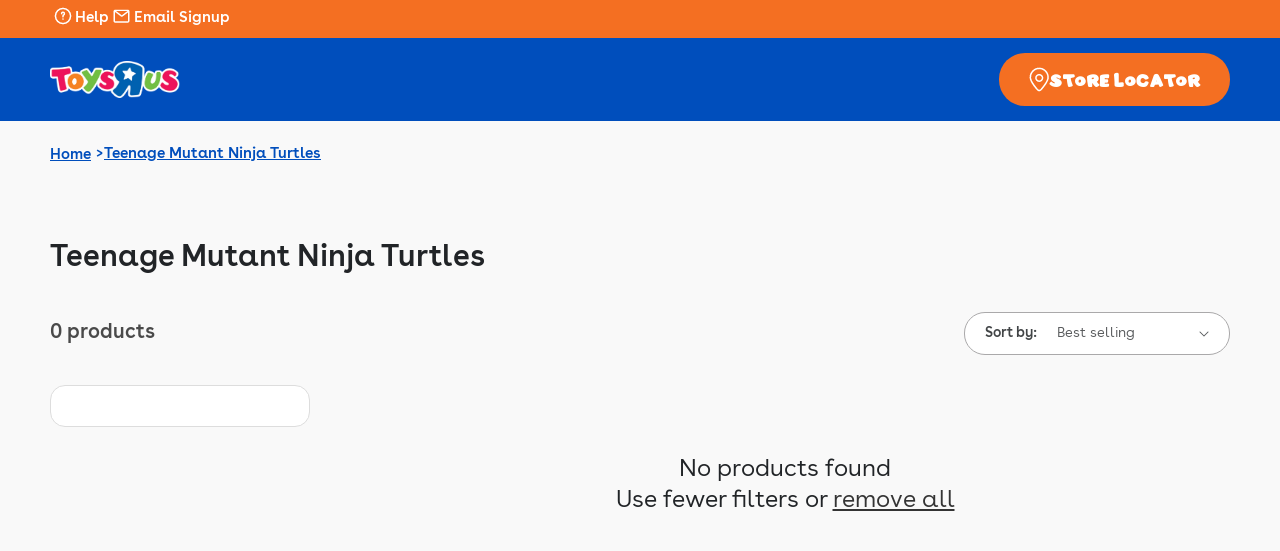

--- FILE ---
content_type: text/html; charset=utf-8
request_url: https://toysrus.co.uk/collections/teenage-mutant-ninja-turtles
body_size: 31851
content:
<!doctype html>
<html class="no-js" lang="en">
  <head>
    <meta charset="utf-8">
    <meta name="robots" content="index,follow">
    <meta http-equiv="X-UA-Compatible" content="IE=edge">
    <meta name="viewport" content="width=device-width,initial-scale=1">
    <meta name="theme-color" content="">
    <link rel="canonical" href="https://toysrus.co.uk/collections/teenage-mutant-ninja-turtles">
      
    <meta name="facebook-domain-verification" content="ob81lzuyakwyccdwftiapy64317zzl" />
      
    <meta name="google-site-verification" content="LyWB1rZhsDx5HIOnUIRp4LfvB-jUvzToxDU7wV5RiWM" /><link rel="icon" type="image/png" href="//toysrus.co.uk/cdn/shop/files/favicon-196x196.png?crop=center&height=32&v=1717633136&width=32"><link rel="preconnect" href="https://fonts.shopifycdn.com" crossorigin><title>
      Teenage Mutant Ninja Turtles
 &ndash; Toysrus UK</title>

    
    
    
    <script>
  window.consentmo_gcm_initial_state = "";
  window.consentmo_gcm_state = "0";
  window.consentmo_gcm_security_storage = "strict";
  window.consentmo_gcm_ad_storage = "marketing";
  window.consentmo_gcm_analytics_storage = "analytics";
  window.consentmo_gcm_functionality_storage = "functionality";
  window.consentmo_gcm_personalization_storage = "functionality";
  window.consentmo_gcm_ads_data_redaction = "true";
  window.consentmo_gcm_url_passthrough = "false";
  window.consentmo_gcm_data_layer_name = "dataLayer";
  
  // Google Consent Mode V2 integration script from Consentmo GDPR
  window.isenseRules = {};
  window.isenseRules.gcm = {
      gcmVersion: 2,
      integrationVersion: 3,
      customChanges: false,
      consentUpdated: false,
      initialState: 7,
      isCustomizationEnabled: false,
      adsDataRedaction: true,
      urlPassthrough: false,
      dataLayer: 'dataLayer',
      categories: { ad_personalization: "marketing", ad_storage: "marketing", ad_user_data: "marketing", analytics_storage: "analytics", functionality_storage: "functionality", personalization_storage: "functionality", security_storage: "strict"},
      storage: { ad_personalization: "false", ad_storage: "false", ad_user_data: "false", analytics_storage: "false", functionality_storage: "false", personalization_storage: "false", security_storage: "false", wait_for_update: 2000 }
  };
  if(window.consentmo_gcm_state !== null && window.consentmo_gcm_state !== "" && window.consentmo_gcm_state !== "0") {
    window.isenseRules.gcm.isCustomizationEnabled = true;
    window.isenseRules.gcm.initialState = window.consentmo_gcm_initial_state === null || window.consentmo_gcm_initial_state.trim() === "" ? window.isenseRules.gcm.initialState : window.consentmo_gcm_initial_state;
    window.isenseRules.gcm.categories.ad_storage = window.consentmo_gcm_ad_storage === null || window.consentmo_gcm_ad_storage.trim() === "" ? window.isenseRules.gcm.categories.ad_storage : window.consentmo_gcm_ad_storage;
    window.isenseRules.gcm.categories.ad_user_data = window.consentmo_gcm_ad_storage === null || window.consentmo_gcm_ad_storage.trim() === "" ? window.isenseRules.gcm.categories.ad_user_data : window.consentmo_gcm_ad_storage;
    window.isenseRules.gcm.categories.ad_personalization = window.consentmo_gcm_ad_storage === null || window.consentmo_gcm_ad_storage.trim() === "" ? window.isenseRules.gcm.categories.ad_personalization : window.consentmo_gcm_ad_storage;
    window.isenseRules.gcm.categories.analytics_storage = window.consentmo_gcm_analytics_storage === null || window.consentmo_gcm_analytics_storage.trim() === "" ? window.isenseRules.gcm.categories.analytics_storage : window.consentmo_gcm_analytics_storage;
    window.isenseRules.gcm.categories.functionality_storage = window.consentmo_gcm_functionality_storage === null || window.consentmo_gcm_functionality_storage.trim() === "" ? window.isenseRules.gcm.categories.functionality_storage : window.consentmo_gcm_functionality_storage;
    window.isenseRules.gcm.categories.personalization_storage = window.consentmo_gcm_personalization_storage === null || window.consentmo_gcm_personalization_storage.trim() === "" ? window.isenseRules.gcm.categories.personalization_storage : window.consentmo_gcm_personalization_storage;
    window.isenseRules.gcm.categories.security_storage = window.consentmo_gcm_security_storage === null || window.consentmo_gcm_security_storage.trim() === "" ? window.isenseRules.gcm.categories.security_storage : window.consentmo_gcm_security_storage;
    window.isenseRules.gcm.urlPassthrough = window.consentmo_gcm_url_passthrough === null || window.consentmo_gcm_url_passthrough.trim() === "" ? window.isenseRules.gcm.urlPassthrough : window.consentmo_gcm_url_passthrough;
    window.isenseRules.gcm.adsDataRedaction = window.consentmo_gcm_ads_data_redaction === null || window.consentmo_gcm_ads_data_redaction.trim() === "" ? window.isenseRules.gcm.adsDataRedaction : window.consentmo_gcm_ads_data_redaction;
    window.isenseRules.gcm.dataLayer = window.consentmo_gcm_data_layer_name === null || window.consentmo_gcm_data_layer_name.trim() === "" ? window.isenseRules.gcm.dataLayer : window.consentmo_gcm_data_layer_name;
  }
  window.isenseRules.initializeGcm = function (rules) {
    if(window.isenseRules.gcm.isCustomizationEnabled) {
      rules.initialState = window.isenseRules.gcm.initialState;
      rules.urlPassthrough = window.isenseRules.gcm.urlPassthrough === true || window.isenseRules.gcm.urlPassthrough === 'true';
      rules.adsDataRedaction = window.isenseRules.gcm.adsDataRedaction === true || window.isenseRules.gcm.adsDataRedaction === 'true';
    }
    
    let initialState = parseInt(rules.initialState);
    let marketingBlocked = initialState === 0 || initialState === 2 || initialState === 5 || initialState === 7;
    let analyticsBlocked = initialState === 0 || initialState === 3 || initialState === 6 || initialState === 7;
    let functionalityBlocked = initialState === 4 || initialState === 5 || initialState === 6 || initialState === 7;

    let gdprCache = localStorage.getItem('gdprCache') ? JSON.parse(localStorage.getItem('gdprCache')) : null;
    if (gdprCache && typeof gdprCache.updatedPreferences !== "undefined") {
      let updatedPreferences = gdprCache.updatedPreferences;
      marketingBlocked = parseInt(updatedPreferences.indexOf('marketing')) > -1;
      analyticsBlocked = parseInt(updatedPreferences.indexOf('analytics')) > -1;
      functionalityBlocked = parseInt(updatedPreferences.indexOf('functionality')) > -1;
    }

    Object.entries(rules.categories).forEach(category => {
      if(rules.storage.hasOwnProperty(category[0])) {
        switch(category[1]) {
          case 'strict':
            rules.storage[category[0]] = "granted";
            break;
          case 'marketing':
            rules.storage[category[0]] = marketingBlocked ? "denied" : "granted";
            break;
          case 'analytics':
            rules.storage[category[0]] = analyticsBlocked ? "denied" : "granted";
            break;
          case 'functionality':
            rules.storage[category[0]] = functionalityBlocked ? "denied" : "granted";
            break;
        }
      }
    });
    rules.consentUpdated = true;
    isenseRules.gcm = rules;
  }

  // Google Consent Mode - initialization start
  window.isenseRules.initializeGcm({
    ...window.isenseRules.gcm,
    adsDataRedaction: true,
    urlPassthrough: false,
    initialState: 7
  });

  /*
  * initialState acceptable values:
  * 0 - Set both ad_storage and analytics_storage to denied
  * 1 - Set all categories to granted
  * 2 - Set only ad_storage to denied
  * 3 - Set only analytics_storage to denied
  * 4 - Set only functionality_storage to denied
  * 5 - Set both ad_storage and functionality_storage to denied
  * 6 - Set both analytics_storage and functionality_storage to denied
  * 7 - Set all categories to denied
  */

  window[window.isenseRules.gcm.dataLayer] = window[window.isenseRules.gcm.dataLayer] || [];
  function gtag() { window[window.isenseRules.gcm.dataLayer].push(arguments); }
  gtag("consent", "default", isenseRules.gcm.storage);
  isenseRules.gcm.adsDataRedaction && gtag("set", "ads_data_redaction", isenseRules.gcm.adsDataRedaction);
  isenseRules.gcm.urlPassthrough && gtag("set", "url_passthrough", isenseRules.gcm.urlPassthrough);
</script>
    

<meta property="og:site_name" content="Toysrus UK">
<meta property="og:url" content="https://toysrus.co.uk/collections/teenage-mutant-ninja-turtles">
<meta property="og:title" content="Teenage Mutant Ninja Turtles">
<meta property="og:type" content="website">
<meta property="og:description" content="Toys &#39;R&#39; Us is back in the UK with an incredible range of toys, outdoor fun, bikes, babycare and more!"><meta name="twitter:card" content="summary_large_image">
<meta name="twitter:title" content="Teenage Mutant Ninja Turtles">
<meta name="twitter:description" content="Toys &#39;R&#39; Us is back in the UK with an incredible range of toys, outdoor fun, bikes, babycare and more!">

    
<script type="application/ld+json">
  {
    "@context": "http://schema.org",
    "@type": "Organization",
    "name": "Toysrus UK",
    
      "logo": "https:\/\/toysrus.co.uk\/cdn\/shop\/files\/tru-logo.png?v=1717632927\u0026width=500",
    
    "sameAs": [
      "",
      "https:\/\/www.facebook.com\/toysrusuk\/",
      "",
      "https:\/\/www.instagram.com\/toysrus_uk_\/",
      "https:\/\/www.tiktok.com\/@toysrus_uk",
      "",
      "",
      "https:\/\/www.youtube.com\/@toysrusuk",
      ""
    ],
    "url": "https:\/\/toysrus.co.uk"
  }
</script><script type="application/ld+json">
            {
              "@context": "https://schema.org",
              "@type": "BreadcrumbList",
              "itemListElement": [
                {
                  "@type": "ListItem",
                  "position": 1,
                  "item": {
                    "@id": "https://toysrus.co.uk",
                    "name": "Home"
                  }
                },
                {
                  "@type": "ListItem",
                  "position": 2,
                  "item": {
                    "@id": "https://toysrus.co.uk/collections/teenage-mutant-ninja-turtles",
                    "name": "Teenage Mutant Ninja Turtles"
                  }
                }
                
              ]
            }
          </script>
    
    <script src="//toysrus.co.uk/cdn/shop/t/8/assets/constants.js?v=58251544750838685771729107818" defer="defer"></script>
    <script src="//toysrus.co.uk/cdn/shop/t/8/assets/pubsub.js?v=158357773527763999511729107818" defer="defer"></script>
    <script src="//toysrus.co.uk/cdn/shop/t/8/assets/global.js?v=133758458471749514341729107818" defer="defer"></script><script src="//toysrus.co.uk/cdn/shop/t/8/assets/product-form.js?v=133081758708377679181729107818" defer="defer"></script>

    <script>window.performance && window.performance.mark && window.performance.mark('shopify.content_for_header.start');</script><meta id="shopify-digital-wallet" name="shopify-digital-wallet" content="/88193958176/digital_wallets/dialog">
<link rel="alternate" type="application/atom+xml" title="Feed" href="/collections/teenage-mutant-ninja-turtles.atom" />
<link rel="alternate" type="application/json+oembed" href="https://toysrus.co.uk/collections/teenage-mutant-ninja-turtles.oembed">
<script async="async" src="/checkouts/internal/preloads.js?locale=en-GB"></script>
<script id="shopify-features" type="application/json">{"accessToken":"764b7a8c0d777a8ed01bad29365bd70d","betas":["rich-media-storefront-analytics"],"domain":"toysrus.co.uk","predictiveSearch":true,"shopId":88193958176,"locale":"en"}</script>
<script>var Shopify = Shopify || {};
Shopify.shop = "toysrus-uk.myshopify.com";
Shopify.locale = "en";
Shopify.currency = {"active":"GBP","rate":"1.0"};
Shopify.country = "GB";
Shopify.theme = {"name":"RC 17OCT24","id":173538574717,"schema_name":"Dawn","schema_version":"13.0.1","theme_store_id":null,"role":"main"};
Shopify.theme.handle = "null";
Shopify.theme.style = {"id":null,"handle":null};
Shopify.cdnHost = "toysrus.co.uk/cdn";
Shopify.routes = Shopify.routes || {};
Shopify.routes.root = "/";</script>
<script type="module">!function(o){(o.Shopify=o.Shopify||{}).modules=!0}(window);</script>
<script>!function(o){function n(){var o=[];function n(){o.push(Array.prototype.slice.apply(arguments))}return n.q=o,n}var t=o.Shopify=o.Shopify||{};t.loadFeatures=n(),t.autoloadFeatures=n()}(window);</script>
<script id="shop-js-analytics" type="application/json">{"pageType":"collection"}</script>
<script defer="defer" async type="module" src="//toysrus.co.uk/cdn/shopifycloud/shop-js/modules/v2/client.init-shop-cart-sync_C5BV16lS.en.esm.js"></script>
<script defer="defer" async type="module" src="//toysrus.co.uk/cdn/shopifycloud/shop-js/modules/v2/chunk.common_CygWptCX.esm.js"></script>
<script type="module">
  await import("//toysrus.co.uk/cdn/shopifycloud/shop-js/modules/v2/client.init-shop-cart-sync_C5BV16lS.en.esm.js");
await import("//toysrus.co.uk/cdn/shopifycloud/shop-js/modules/v2/chunk.common_CygWptCX.esm.js");

  window.Shopify.SignInWithShop?.initShopCartSync?.({"fedCMEnabled":true,"windoidEnabled":true});

</script>
<script id="__st">var __st={"a":88193958176,"offset":0,"reqid":"cfd02ff6-8ca8-403e-bf1b-c75c8f82d411-1768625933","pageurl":"toysrus.co.uk\/collections\/teenage-mutant-ninja-turtles","u":"3b89713d8d3d","p":"collection","rtyp":"collection","rid":481537163552};</script>
<script>window.ShopifyPaypalV4VisibilityTracking = true;</script>
<script id="captcha-bootstrap">!function(){'use strict';const t='contact',e='account',n='new_comment',o=[[t,t],['blogs',n],['comments',n],[t,'customer']],c=[[e,'customer_login'],[e,'guest_login'],[e,'recover_customer_password'],[e,'create_customer']],r=t=>t.map((([t,e])=>`form[action*='/${t}']:not([data-nocaptcha='true']) input[name='form_type'][value='${e}']`)).join(','),a=t=>()=>t?[...document.querySelectorAll(t)].map((t=>t.form)):[];function s(){const t=[...o],e=r(t);return a(e)}const i='password',u='form_key',d=['recaptcha-v3-token','g-recaptcha-response','h-captcha-response',i],f=()=>{try{return window.sessionStorage}catch{return}},m='__shopify_v',_=t=>t.elements[u];function p(t,e,n=!1){try{const o=window.sessionStorage,c=JSON.parse(o.getItem(e)),{data:r}=function(t){const{data:e,action:n}=t;return t[m]||n?{data:e,action:n}:{data:t,action:n}}(c);for(const[e,n]of Object.entries(r))t.elements[e]&&(t.elements[e].value=n);n&&o.removeItem(e)}catch(o){console.error('form repopulation failed',{error:o})}}const l='form_type',E='cptcha';function T(t){t.dataset[E]=!0}const w=window,h=w.document,L='Shopify',v='ce_forms',y='captcha';let A=!1;((t,e)=>{const n=(g='f06e6c50-85a8-45c8-87d0-21a2b65856fe',I='https://cdn.shopify.com/shopifycloud/storefront-forms-hcaptcha/ce_storefront_forms_captcha_hcaptcha.v1.5.2.iife.js',D={infoText:'Protected by hCaptcha',privacyText:'Privacy',termsText:'Terms'},(t,e,n)=>{const o=w[L][v],c=o.bindForm;if(c)return c(t,g,e,D).then(n);var r;o.q.push([[t,g,e,D],n]),r=I,A||(h.body.append(Object.assign(h.createElement('script'),{id:'captcha-provider',async:!0,src:r})),A=!0)});var g,I,D;w[L]=w[L]||{},w[L][v]=w[L][v]||{},w[L][v].q=[],w[L][y]=w[L][y]||{},w[L][y].protect=function(t,e){n(t,void 0,e),T(t)},Object.freeze(w[L][y]),function(t,e,n,w,h,L){const[v,y,A,g]=function(t,e,n){const i=e?o:[],u=t?c:[],d=[...i,...u],f=r(d),m=r(i),_=r(d.filter((([t,e])=>n.includes(e))));return[a(f),a(m),a(_),s()]}(w,h,L),I=t=>{const e=t.target;return e instanceof HTMLFormElement?e:e&&e.form},D=t=>v().includes(t);t.addEventListener('submit',(t=>{const e=I(t);if(!e)return;const n=D(e)&&!e.dataset.hcaptchaBound&&!e.dataset.recaptchaBound,o=_(e),c=g().includes(e)&&(!o||!o.value);(n||c)&&t.preventDefault(),c&&!n&&(function(t){try{if(!f())return;!function(t){const e=f();if(!e)return;const n=_(t);if(!n)return;const o=n.value;o&&e.removeItem(o)}(t);const e=Array.from(Array(32),(()=>Math.random().toString(36)[2])).join('');!function(t,e){_(t)||t.append(Object.assign(document.createElement('input'),{type:'hidden',name:u})),t.elements[u].value=e}(t,e),function(t,e){const n=f();if(!n)return;const o=[...t.querySelectorAll(`input[type='${i}']`)].map((({name:t})=>t)),c=[...d,...o],r={};for(const[a,s]of new FormData(t).entries())c.includes(a)||(r[a]=s);n.setItem(e,JSON.stringify({[m]:1,action:t.action,data:r}))}(t,e)}catch(e){console.error('failed to persist form',e)}}(e),e.submit())}));const S=(t,e)=>{t&&!t.dataset[E]&&(n(t,e.some((e=>e===t))),T(t))};for(const o of['focusin','change'])t.addEventListener(o,(t=>{const e=I(t);D(e)&&S(e,y())}));const B=e.get('form_key'),M=e.get(l),P=B&&M;t.addEventListener('DOMContentLoaded',(()=>{const t=y();if(P)for(const e of t)e.elements[l].value===M&&p(e,B);[...new Set([...A(),...v().filter((t=>'true'===t.dataset.shopifyCaptcha))])].forEach((e=>S(e,t)))}))}(h,new URLSearchParams(w.location.search),n,t,e,['guest_login'])})(!0,!0)}();</script>
<script integrity="sha256-4kQ18oKyAcykRKYeNunJcIwy7WH5gtpwJnB7kiuLZ1E=" data-source-attribution="shopify.loadfeatures" defer="defer" src="//toysrus.co.uk/cdn/shopifycloud/storefront/assets/storefront/load_feature-a0a9edcb.js" crossorigin="anonymous"></script>
<script data-source-attribution="shopify.dynamic_checkout.dynamic.init">var Shopify=Shopify||{};Shopify.PaymentButton=Shopify.PaymentButton||{isStorefrontPortableWallets:!0,init:function(){window.Shopify.PaymentButton.init=function(){};var t=document.createElement("script");t.src="https://toysrus.co.uk/cdn/shopifycloud/portable-wallets/latest/portable-wallets.en.js",t.type="module",document.head.appendChild(t)}};
</script>
<script data-source-attribution="shopify.dynamic_checkout.buyer_consent">
  function portableWalletsHideBuyerConsent(e){var t=document.getElementById("shopify-buyer-consent"),n=document.getElementById("shopify-subscription-policy-button");t&&n&&(t.classList.add("hidden"),t.setAttribute("aria-hidden","true"),n.removeEventListener("click",e))}function portableWalletsShowBuyerConsent(e){var t=document.getElementById("shopify-buyer-consent"),n=document.getElementById("shopify-subscription-policy-button");t&&n&&(t.classList.remove("hidden"),t.removeAttribute("aria-hidden"),n.addEventListener("click",e))}window.Shopify?.PaymentButton&&(window.Shopify.PaymentButton.hideBuyerConsent=portableWalletsHideBuyerConsent,window.Shopify.PaymentButton.showBuyerConsent=portableWalletsShowBuyerConsent);
</script>
<script data-source-attribution="shopify.dynamic_checkout.cart.bootstrap">document.addEventListener("DOMContentLoaded",(function(){function t(){return document.querySelector("shopify-accelerated-checkout-cart, shopify-accelerated-checkout")}if(t())Shopify.PaymentButton.init();else{new MutationObserver((function(e,n){t()&&(Shopify.PaymentButton.init(),n.disconnect())})).observe(document.body,{childList:!0,subtree:!0})}}));
</script>

<script>window.performance && window.performance.mark && window.performance.mark('shopify.content_for_header.end');</script>

<style>
    img {
        max-width: 100%;
        height: auto;
        display: block;
    }
</style><style>
    .tru-search-form {
        display: flex;
        width: 100%;
        background: #ffffff;
        border-radius: 60px;
    }
    .tru-search-input {
        flex: auto;
        background: none;
        border: 0;
        padding: 12px 25px;
        color: #616161;
        font-family: "Buenos Aires";
        font-size: 14px;
        font-style: normal;
        font-weight: 600;
        line-height: normal;
    }
    .tru-search-input::-webkit-search-decoration,
    .tru-search-input::-webkit-search-cancel-button,
    .tru-search-input::-webkit-search-results-button,
    .tru-search-input::-webkit-search-results-decoration {
        display: none;
    }
    .tru-search-button {
        appearance: none;
        background: none;
        border: 0;
    }
</style><style>
    
    @font-face {
        font-family: 'BuenosAiresBook';
        src: url("//toysrus.co.uk/cdn/shop/t/8/assets/BuenosAires-Book.otf?v=26829984467078172211729107818") format('opentype');
        font-weight: normal;
        font-style: normal;
        font-display: swap;
    }
    @font-face {
        font-family: 'BuenosAiresWebBook';
        src: url("//toysrus.co.uk/cdn/shop/t/8/assets/BuenosAires-Book.otf?v=26829984467078172211729107818") format('opentype');
        font-weight: normal;
        font-style: normal;
        font-display: swap;
    }
    @font-face {
        font-family: 'Buenos Aires';
        src: url("//toysrus.co.uk/cdn/shop/t/8/assets/BuenosAires-Book.otf?v=26829984467078172211729107818") format('opentype');
        font-weight: normal;
        font-style: normal;
        font-display: swap;
    }
    @font-face {
        font-family: 'Buenos Aires';
        src: url("//toysrus.co.uk/cdn/shop/t/8/assets/BuenosAires-SemiBold.otf?v=576990028355180541729107818") format('opentype');
        font-weight: 600;
        font-style: normal;
        font-display: swap;
    }
    @font-face {
        font-family: 'ToysRUs';
        src: url("//toysrus.co.uk/cdn/shop/t/8/assets/the_toys_are_for_the_little_children__by_dledeviant_d984nkn.ttf?v=47711507844665316301729107818") format('truetype');
    }
</style><style data-shopify>
      @font-face {
  font-family: Assistant;
  font-weight: 400;
  font-style: normal;
  font-display: swap;
  src: url("//toysrus.co.uk/cdn/fonts/assistant/assistant_n4.9120912a469cad1cc292572851508ca49d12e768.woff2") format("woff2"),
       url("//toysrus.co.uk/cdn/fonts/assistant/assistant_n4.6e9875ce64e0fefcd3f4446b7ec9036b3ddd2985.woff") format("woff");
}

      @font-face {
  font-family: Assistant;
  font-weight: 700;
  font-style: normal;
  font-display: swap;
  src: url("//toysrus.co.uk/cdn/fonts/assistant/assistant_n7.bf44452348ec8b8efa3aa3068825305886b1c83c.woff2") format("woff2"),
       url("//toysrus.co.uk/cdn/fonts/assistant/assistant_n7.0c887fee83f6b3bda822f1150b912c72da0f7b64.woff") format("woff");
}

      
      
      @font-face {
  font-family: Assistant;
  font-weight: 400;
  font-style: normal;
  font-display: swap;
  src: url("//toysrus.co.uk/cdn/fonts/assistant/assistant_n4.9120912a469cad1cc292572851508ca49d12e768.woff2") format("woff2"),
       url("//toysrus.co.uk/cdn/fonts/assistant/assistant_n4.6e9875ce64e0fefcd3f4446b7ec9036b3ddd2985.woff") format("woff");
}


      
        :root,
        .color-background-1 {
          --color-background: 255,255,255;
        
          --gradient-background: #ffffff;
        

        

        --color-foreground: 33,36,39;
        --color-background-contrast: 191,191,191;
        --color-shadow: 0,0,0;
        --color-button: 0,78,188;
        --color-button-text: 255,255,255;
        --color-secondary-button: 255,255,255;
        --color-secondary-button-text: 0,78,188;
        --color-link: 0,78,188;
        --color-badge-foreground: 33,36,39;
        --color-badge-background: 255,255,255;
        --color-badge-border: 33,36,39;
        --payment-terms-background-color: rgb(255 255 255);
      }
      
        
        .color-background-2 {
          --color-background: 249,249,249;
        
          --gradient-background: #f9f9f9;
        

        

        --color-foreground: 33,36,39;
        --color-background-contrast: 185,185,185;
        --color-shadow: 18,18,18;
        --color-button: 0,78,188;
        --color-button-text: 243,243,243;
        --color-secondary-button: 249,249,249;
        --color-secondary-button-text: 18,18,18;
        --color-link: 18,18,18;
        --color-badge-foreground: 33,36,39;
        --color-badge-background: 249,249,249;
        --color-badge-border: 33,36,39;
        --payment-terms-background-color: rgb(249 249 249);
      }
      
        
        .color-inverse {
          --color-background: 36,40,51;
        
          --gradient-background: #242833;
        

        

        --color-foreground: 255,255,255;
        --color-background-contrast: 47,52,66;
        --color-shadow: 18,18,18;
        --color-button: 255,255,255;
        --color-button-text: 0,0,0;
        --color-secondary-button: 36,40,51;
        --color-secondary-button-text: 255,255,255;
        --color-link: 255,255,255;
        --color-badge-foreground: 255,255,255;
        --color-badge-background: 36,40,51;
        --color-badge-border: 255,255,255;
        --payment-terms-background-color: rgb(36 40 51);
      }
      
        
        .color-accent-1 {
          --color-background: 0,78,188;
        
          --gradient-background: #004ebc;
        

        

        --color-foreground: 255,255,255;
        --color-background-contrast: 0,25,61;
        --color-shadow: 18,18,18;
        --color-button: 255,255,255;
        --color-button-text: 18,18,18;
        --color-secondary-button: 0,78,188;
        --color-secondary-button-text: 255,255,255;
        --color-link: 255,255,255;
        --color-badge-foreground: 255,255,255;
        --color-badge-background: 0,78,188;
        --color-badge-border: 255,255,255;
        --payment-terms-background-color: rgb(0 78 188);
      }
      
        
        .color-accent-2 {
          --color-background: 125,227,247;
        
          --gradient-background: #7de3f7;
        

        

        --color-foreground: 33,36,39;
        --color-background-contrast: 14,195,230;
        --color-shadow: 18,18,18;
        --color-button: 255,255,255;
        --color-button-text: 51,79,180;
        --color-secondary-button: 125,227,247;
        --color-secondary-button-text: 255,255,255;
        --color-link: 255,255,255;
        --color-badge-foreground: 33,36,39;
        --color-badge-background: 125,227,247;
        --color-badge-border: 33,36,39;
        --payment-terms-background-color: rgb(125 227 247);
      }
      

      body, .color-background-1, .color-background-2, .color-inverse, .color-accent-1, .color-accent-2 {
        color: rgba(var(--color-foreground), 0.75);
        background-color: rgb(var(--color-background));
      }

      :root {
        /* --font-body-family: Assistant, sans-serif; */
        --font-body-family: 'Buenos Aires', sans-serif;
        --font-body-style: normal;
        --font-body-weight: 400;
        --font-body-weight-bold: 700;

        --font-heading-family: Assistant, sans-serif;
        --font-heading-family: 'Buenos Aires', sans-serif;
        --font-heading-style: normal;
        --font-heading-weight: 400;

        --font-body-scale: 1.0;
        --font-heading-scale: 1.0;

        --media-padding: px;
        --media-border-opacity: 0.05;
        --media-border-width: 1px;
        --media-radius: 14px;
        --media-shadow-opacity: 0.0;
        --media-shadow-horizontal-offset: 0px;
        --media-shadow-vertical-offset: 4px;
        --media-shadow-blur-radius: 5px;
        --media-shadow-visible: 0;

        --page-width: 140rem;
        --page-width-margin: 0rem;

        --product-card-image-padding: 0.0rem;
        --product-card-corner-radius: 0.0rem;
        --product-card-text-alignment: left;
        --product-card-border-width: 0.0rem;
        --product-card-border-opacity: 0.1;
        --product-card-shadow-opacity: 0.0;
        --product-card-shadow-visible: 0;
        --product-card-shadow-horizontal-offset: 0.0rem;
        --product-card-shadow-vertical-offset: 0.4rem;
        --product-card-shadow-blur-radius: 0.5rem;

        --collection-card-image-padding: 0.0rem;
        --collection-card-corner-radius: 0.0rem;
        --collection-card-text-alignment: left;
        --collection-card-border-width: 0.0rem;
        --collection-card-border-opacity: 0.1;
        --collection-card-shadow-opacity: 0.0;
        --collection-card-shadow-visible: 0;
        --collection-card-shadow-horizontal-offset: 0.0rem;
        --collection-card-shadow-vertical-offset: 0.4rem;
        --collection-card-shadow-blur-radius: 0.5rem;

        --blog-card-image-padding: 0.0rem;
        --blog-card-corner-radius: 0.0rem;
        --blog-card-text-alignment: left;
        --blog-card-border-width: 0.0rem;
        --blog-card-border-opacity: 0.1;
        --blog-card-shadow-opacity: 0.0;
        --blog-card-shadow-visible: 0;
        --blog-card-shadow-horizontal-offset: 0.0rem;
        --blog-card-shadow-vertical-offset: 0.4rem;
        --blog-card-shadow-blur-radius: 0.5rem;

        --badge-corner-radius: 4.0rem;

        --popup-border-width: 1px;
        --popup-border-opacity: 0.1;
        --popup-corner-radius: 0px;
        --popup-shadow-opacity: 0.05;
        --popup-shadow-horizontal-offset: 0px;
        --popup-shadow-vertical-offset: 4px;
        --popup-shadow-blur-radius: 5px;

        --drawer-border-width: 1px;
        --drawer-border-opacity: 0.1;
        --drawer-shadow-opacity: 0.0;
        --drawer-shadow-horizontal-offset: 0px;
        --drawer-shadow-vertical-offset: 4px;
        --drawer-shadow-blur-radius: 5px;

        --spacing-sections-desktop: 0px;
        --spacing-sections-mobile: 0px;

        --grid-desktop-vertical-spacing: 8px;
        --grid-desktop-horizontal-spacing: 8px;
        --grid-mobile-vertical-spacing: 4px;
        --grid-mobile-horizontal-spacing: 4px;

        --text-boxes-border-opacity: 0.1;
        --text-boxes-border-width: 0px;
        --text-boxes-radius: 0px;
        --text-boxes-shadow-opacity: 0.0;
        --text-boxes-shadow-visible: 0;
        --text-boxes-shadow-horizontal-offset: 0px;
        --text-boxes-shadow-vertical-offset: 4px;
        --text-boxes-shadow-blur-radius: 5px;

        --buttons-radius: 40px;
        --buttons-radius-outset: 40px;
        --buttons-border-width: 0px;
        --buttons-border-opacity: 1.0;
        --buttons-shadow-opacity: 0.0;
        --buttons-shadow-visible: 0;
        --buttons-shadow-horizontal-offset: 0px;
        --buttons-shadow-vertical-offset: 4px;
        --buttons-shadow-blur-radius: 5px;
        --buttons-border-offset: 0.3px;

        --inputs-radius: 10px;
        --inputs-border-width: 1px;
        --inputs-border-opacity: 0.55;
        --inputs-shadow-opacity: 0.0;
        --inputs-shadow-horizontal-offset: 0px;
        --inputs-margin-offset: 0px;
        --inputs-shadow-vertical-offset: 4px;
        --inputs-shadow-blur-radius: 5px;
        --inputs-radius-outset: 11px;

        --variant-pills-radius: 40px;
        --variant-pills-border-width: 1px;
        --variant-pills-border-opacity: 0.55;
        --variant-pills-shadow-opacity: 0.0;
        --variant-pills-shadow-horizontal-offset: 0px;
        --variant-pills-shadow-vertical-offset: 4px;
        --variant-pills-shadow-blur-radius: 5px;

        --swiper-scrollbar-size: 8px;
        --swiper-scrollbar-drag-bg-color: #004EBC;
        --swiper-scrollbar-bg-color: #E9E6D6;
      }

      *,
      *::before,
      *::after {
        box-sizing: inherit;
      }

      html {
        box-sizing: border-box;
        font-size: calc(var(--font-body-scale) * 62.5%);
        height: 100%;
      }

      body {
        display: grid;
        grid-template-rows: auto auto 1fr auto;
        grid-template-columns: 100%;
        min-height: 100%;
        margin: 0;
        font-size: 1.5rem;
        /* letter-spacing: 0.06rem; */
        /* line-height: calc(1 + 0.8 / var(--font-body-scale)); */
        line-height: normal;
        font-family: var(--font-body-family);
        font-style: var(--font-body-style);
        font-weight: var(--font-body-weight);
      }

      @media screen and (min-width: 750px) {
        body {
          font-size: 1.6rem;
        }
      }
    </style>

    <link href="//toysrus.co.uk/cdn/shop/t/8/assets/base.css?v=145509339869759764551729107818" rel="stylesheet" type="text/css" media="all" />
<link rel="preload" as="font" href="//toysrus.co.uk/cdn/fonts/assistant/assistant_n4.9120912a469cad1cc292572851508ca49d12e768.woff2" type="font/woff2" crossorigin><link rel="preload" as="font" href="//toysrus.co.uk/cdn/fonts/assistant/assistant_n4.9120912a469cad1cc292572851508ca49d12e768.woff2" type="font/woff2" crossorigin><link
        rel="stylesheet"
        href="//toysrus.co.uk/cdn/shop/t/8/assets/component-predictive-search.css?v=153262056984197062481729107818"
        media="print"
        onload="this.media='all'"
      ><script>
      document.documentElement.className = document.documentElement.className.replace('no-js', 'js');
      if (Shopify.designMode) {
        document.documentElement.classList.add('shopify-design-mode');
      }
    </script>

    <script type="text/javascript" src="https://www.bugherd.com/sidebarv2.js?apikey=zcsbdk0uxmh8wx1xgdkuma" async="true"></script>

    <link href="//toysrus.co.uk/cdn/shop/t/8/assets/swiper-bundle.min.css?v=34205487827177613861729107818" rel="stylesheet" type="text/css" media="all" />
    <script type='text/javascript' src='//toysrus.co.uk/cdn/shop/t/8/assets/swiper-bundle.min.js?v=151376594958283311031729107818'></script><style>
      [data-bv-show="reviews"] {
        max-width: var(--page-width);
        margin: 0 auto;
        padding: 5rem 1.5rem;
      }
      @media screen and (min-width: 750px) {
        [data-bv-show="reviews"] {
          padding: 5rem 5rem;
        }
      }
    </style>
    
  <!-- BEGIN app block: shopify://apps/consentmo-gdpr/blocks/gdpr_cookie_consent/4fbe573f-a377-4fea-9801-3ee0858cae41 -->


<!-- END app block --><!-- BEGIN app block: shopify://apps/instafeed/blocks/head-block/c447db20-095d-4a10-9725-b5977662c9d5 --><link rel="preconnect" href="https://cdn.nfcube.com/">
<link rel="preconnect" href="https://scontent.cdninstagram.com/">


  <script>
    document.addEventListener('DOMContentLoaded', function () {
      let instafeedScript = document.createElement('script');

      
        instafeedScript.src = 'https://cdn.nfcube.com/instafeed-44c505932214b03aa60aad518d0116a4.js';
      

      document.body.appendChild(instafeedScript);
    });
  </script>





<!-- END app block --><!-- BEGIN app block: shopify://apps/klaviyo-email-marketing-sms/blocks/klaviyo-onsite-embed/2632fe16-c075-4321-a88b-50b567f42507 -->












  <script async src="https://static.klaviyo.com/onsite/js/XitTqN/klaviyo.js?company_id=XitTqN"></script>
  <script>!function(){if(!window.klaviyo){window._klOnsite=window._klOnsite||[];try{window.klaviyo=new Proxy({},{get:function(n,i){return"push"===i?function(){var n;(n=window._klOnsite).push.apply(n,arguments)}:function(){for(var n=arguments.length,o=new Array(n),w=0;w<n;w++)o[w]=arguments[w];var t="function"==typeof o[o.length-1]?o.pop():void 0,e=new Promise((function(n){window._klOnsite.push([i].concat(o,[function(i){t&&t(i),n(i)}]))}));return e}}})}catch(n){window.klaviyo=window.klaviyo||[],window.klaviyo.push=function(){var n;(n=window._klOnsite).push.apply(n,arguments)}}}}();</script>

  




  <script>
    window.klaviyoReviewsProductDesignMode = false
  </script>







<!-- END app block --><!-- BEGIN app block: shopify://apps/hulk-form-builder/blocks/app-embed/b6b8dd14-356b-4725-a4ed-77232212b3c3 --><!-- BEGIN app snippet: hulkapps-formbuilder-theme-ext --><script type="text/javascript">
  
  if (typeof window.formbuilder_customer != "object") {
        window.formbuilder_customer = {}
  }

  window.hulkFormBuilder = {
    form_data: {"form_h5H4ZzxGY_GN2VDe3HZB8Q":{"uuid":"h5H4ZzxGY_GN2VDe3HZB8Q","form_name":"TG Jones","form_data":{"div_back_gradient_1":"#fff","div_back_gradient_2":"#fff","back_color":"#fff","form_title":"\u003ch2\u003e\u003cspan style=\"color:#202020;\"\u003e\u003cstrong\u003eContact Toys\u0026quot;R\u0026quot;Us at\u003cbr \/\u003e\nTGJones High St Stores\u003c\/strong\u003e\u003c\/span\u003e\u003c\/h2\u003e\n\n\u003cp\u003e\u0026nbsp;\u003c\/p\u003e\n","form_submit":"Submit","after_submit":"hideAndmessage","after_submit_msg":"","captcha_enable":"yes","label_style":"inlineLabels","input_border_radius":"10","back_type":"transparent","input_back_color":"#fff","input_back_color_hover":"#fff","back_shadow":"none","label_font_clr":"#333333","input_font_clr":"#202020","button_align":"fullBtn","button_clr":"#fff","button_back_clr":"#004ebc","button_border_radius":"30","form_width":"100%","form_border_size":"2","form_border_clr":"#ffffff","form_border_radius":0,"label_font_size":"14","input_font_size":"16","button_font_size":"16","form_padding":"35","input_border_color":"#ccc","input_border_color_hover":"#ccc","btn_border_clr":"#333333","btn_border_size":"1","form_name":"TG Jones","":" help.toysrus@tgj.co.uk","form_emails":" help.toysrus@tgj.co.uk","admin_email_subject":"New form submission received on toysrus.co.uk","admin_email_message":"","form_access_message":"\u003cp\u003ePlease login to access the form\u003cbr\u003eDo not have an account? Create account\u003c\/p\u003e","input_placeholder_clr":"#202020","input_fonts_type":"Custom Fonts","input_custom_font_name":"Buenos Aires","label_fonts_type":"Custom Fonts","label_custom_font_name":"Buenos Aires","label_custom_font_url":"https:\/\/cdn.shopify.com\/s\/files\/1\/0881\/9395\/8176\/files\/BuenosAiresWeb-Book_1.woff2?v=1723827482","input_custom_font_url":"https:\/\/cdn.shopify.com\/s\/files\/1\/0881\/9395\/8176\/files\/BuenosAiresWeb-Book_1.woff2?v=1723827482","captcha_honeypot":"no","captcha_version_3_enable":"yes","notification_email_send":true,"pass_referrer_url_on_email":false,"formElements":[{"type":"text","position":0,"label":"First Name","customClass":"","halfwidth":"yes","Conditions":{},"page_number":1},{"type":"text","position":1,"label":"Last Name","halfwidth":"yes","Conditions":{},"page_number":1},{"type":"email","position":2,"label":"Email","required":"yes","email_confirm":"yes","Conditions":{},"page_number":1},{"type":"textarea","position":3,"label":"Message","required":"yes","Conditions":{},"page_number":1}]},"is_spam_form":false,"shop_uuid":"zTsAqeGTkbWapv0TfcE4hQ","shop_timezone":"Europe\/London","shop_id":140673,"shop_is_after_submit_enabled":false,"shop_shopify_plan":"professional","shop_shopify_domain":"toysrus-uk.myshopify.com","shop_remove_watermark":false,"shop_created_at":"2025-06-23T13:07:04.363-05:00"},"form_YV8GRF2Z-QLPPWgrKJicFg":{"uuid":"YV8GRF2Z-QLPPWgrKJicFg","form_name":"WHSmith","form_data":{"div_back_gradient_1":"#fff","div_back_gradient_2":"#fff","back_color":"#fff","form_title":"\u003ch2\u003e\u003cstrong\u003e\u003cspan style=\"color:#202020;\"\u003eContact Toys\u0026quot;R\u0026quot;Us at\u003cbr \/\u003e\nWHSmith Welcome Break Services\u003c\/span\u003e\u003c\/strong\u003e\u003c\/h2\u003e\n\n\u003ch2\u003e\u0026nbsp;\u003c\/h2\u003e\n","form_submit":"Submit","after_submit":"hideAndmessage","after_submit_msg":"\u003cp\u003eThank you!\u003c\/p\u003e\n","captcha_enable":"yes","label_style":"inlineLabels","input_border_radius":"10","back_type":"transparent","input_back_color":"#fff","input_back_color_hover":"#fff","back_shadow":"none","label_font_clr":"#333333","input_font_clr":"#202020","button_align":"fullBtn","button_clr":"#fff","button_back_clr":"#004ebc","button_border_radius":"30","form_width":"100%","form_border_size":"2","form_border_clr":"#ffffff","form_border_radius":"1","label_font_size":"16","input_font_size":"16","button_font_size":"16","form_padding":"35","input_border_color":"#ccc","input_border_color_hover":"#ccc","btn_border_clr":"#004ebc","btn_border_size":"1","form_name":"WHSmith","":"toysrus@whsmith.co.uk","form_emails":"toysrus@whsmith.co.uk","admin_email_subject":"Toysrus.co.uk Help Submission","admin_email_message":"","form_access_message":"\u003cp\u003ePlease login to access the form\u003cbr\u003eDo not have an account? Create account\u003c\/p\u003e","notification_email_send":true,"pass_referrer_url_on_email":false,"admin_email_date_timezone":"yes","captcha_honeypot":"no","captcha_version_3_enable":"yes","admin_email_hide_empty_fields":"yes","input_fonts_type":"Custom Fonts","input_custom_font_url":"https:\/\/cdn.shopify.com\/s\/files\/1\/0881\/9395\/8176\/files\/BuenosAiresWeb-Book_1.woff2?v=1723827482","input_custom_font_name":"Buenos Aires","label_fonts_type":"Custom Fonts","label_custom_font_name":"Buenos Aires","label_custom_font_url":"https:\/\/cdn.shopify.com\/s\/files\/1\/0881\/9395\/8176\/files\/BuenosAiresWeb-Book_1.woff2?v=1723827482","input_placeholder_clr":"#202020","formElements":[{"type":"text","position":0,"label":"First Name","customClass":"","halfwidth":"yes","Conditions":{},"page_number":1},{"type":"text","position":1,"label":"Last Name","halfwidth":"yes","Conditions":{},"page_number":1},{"type":"email","position":2,"label":"Email","required":"yes","email_confirm":"yes","Conditions":{},"page_number":1},{"type":"textarea","position":3,"label":"Message","required":"yes","Conditions":{},"page_number":1}]},"is_spam_form":false,"shop_uuid":"zTsAqeGTkbWapv0TfcE4hQ","shop_timezone":"Europe\/London","shop_id":140673,"shop_is_after_submit_enabled":false,"shop_shopify_plan":"professional","shop_shopify_domain":"toysrus-uk.myshopify.com","shop_remove_watermark":false,"shop_created_at":"2025-06-23T13:07:04.363-05:00"}},
    shop_data: {"shop_zTsAqeGTkbWapv0TfcE4hQ":{"shop_uuid":"zTsAqeGTkbWapv0TfcE4hQ","shop_timezone":"Europe\/London","shop_id":140673,"shop_is_after_submit_enabled":false,"shop_shopify_plan":"professional","shop_shopify_domain":"toysrus-uk.myshopify.com","shop_remove_watermark":false,"shop_created_at":"2025-06-23T18:07:04.363Z","is_skip_metafield":false,"shop_deleted":false,"shop_disabled":false}},
    settings_data: {"shop_settings":{"shop_customise_msgs":[],"default_customise_msgs":{"is_required":"is required","thank_you":"Thank you! The form was submitted successfully.","processing":"Processing...","valid_data":"Please provide valid data","valid_email":"Provide valid email format","valid_tags":"HTML Tags are not allowed","valid_phone":"Provide valid phone number","valid_captcha":"Please provide valid captcha response","valid_url":"Provide valid URL","only_number_alloud":"Provide valid number in","number_less":"must be less than","number_more":"must be more than","image_must_less":"Image must be less than 20MB","image_number":"Images allowed","image_extension":"Invalid extension! Please provide image file","error_image_upload":"Error in image upload. Please try again.","error_file_upload":"Error in file upload. Please try again.","your_response":"Your response","error_form_submit":"Error occur.Please try again after sometime.","email_submitted":"Form with this email is already submitted","invalid_email_by_zerobounce":"The email address you entered appears to be invalid. Please check it and try again.","download_file":"Download file","card_details_invalid":"Your card details are invalid","card_details":"Card details","please_enter_card_details":"Please enter card details","card_number":"Card number","exp_mm":"Exp MM","exp_yy":"Exp YY","crd_cvc":"CVV","payment_value":"Payment amount","please_enter_payment_amount":"Please enter payment amount","address1":"Address line 1","address2":"Address line 2","city":"City","province":"Province","zipcode":"Zip code","country":"Country","blocked_domain":"This form does not accept addresses from","file_must_less":"File must be less than 20MB","file_extension":"Invalid extension! Please provide file","only_file_number_alloud":"files allowed","previous":"Previous","next":"Next","must_have_a_input":"Please enter at least one field.","please_enter_required_data":"Please enter required data","atleast_one_special_char":"Include at least one special character","atleast_one_lowercase_char":"Include at least one lowercase character","atleast_one_uppercase_char":"Include at least one uppercase character","atleast_one_number":"Include at least one number","must_have_8_chars":"Must have 8 characters long","be_between_8_and_12_chars":"Be between 8 and 12 characters long","please_select":"Please Select","phone_submitted":"Form with this phone number is already submitted","user_res_parse_error":"Error while submitting the form","valid_same_values":"values must be same","product_choice_clear_selection":"Clear Selection","picture_choice_clear_selection":"Clear Selection","remove_all_for_file_image_upload":"Remove All","invalid_file_type_for_image_upload":"You can't upload files of this type.","invalid_file_type_for_signature_upload":"You can't upload files of this type.","max_files_exceeded_for_file_upload":"You can not upload any more files.","max_files_exceeded_for_image_upload":"You can not upload any more files.","file_already_exist":"File already uploaded","max_limit_exceed":"You have added the maximum number of text fields.","cancel_upload_for_file_upload":"Cancel upload","cancel_upload_for_image_upload":"Cancel upload","cancel_upload_for_signature_upload":"Cancel upload"},"shop_blocked_domains":[]}},
    features_data: {"shop_plan_features":{"shop_plan_features":["unlimited-forms","full-design-customization","export-form-submissions","multiple-recipients-for-form-submissions","multiple-admin-notifications","enable-captcha","unlimited-file-uploads","save-submitted-form-data","set-auto-response-message","conditional-logic","form-banner","save-as-draft-facility","include-user-response-in-admin-email","disable-form-submission","file-upload"]}},
    shop: null,
    shop_id: null,
    plan_features: null,
    validateDoubleQuotes: false,
    assets: {
      extraFunctions: "https://cdn.shopify.com/extensions/019bb5ee-ec40-7527-955d-c1b8751eb060/form-builder-by-hulkapps-50/assets/extra-functions.js",
      extraStyles: "https://cdn.shopify.com/extensions/019bb5ee-ec40-7527-955d-c1b8751eb060/form-builder-by-hulkapps-50/assets/extra-styles.css",
      bootstrapStyles: "https://cdn.shopify.com/extensions/019bb5ee-ec40-7527-955d-c1b8751eb060/form-builder-by-hulkapps-50/assets/theme-app-extension-bootstrap.css"
    },
    translations: {
      htmlTagNotAllowed: "HTML Tags are not allowed",
      sqlQueryNotAllowed: "SQL Queries are not allowed",
      doubleQuoteNotAllowed: "Double quotes are not allowed",
      vorwerkHttpWwwNotAllowed: "The words \u0026#39;http\u0026#39; and \u0026#39;www\u0026#39; are not allowed. Please remove them and try again.",
      maxTextFieldsReached: "You have added the maximum number of text fields.",
      avoidNegativeWords: "Avoid negative words: Don\u0026#39;t use negative words in your contact message.",
      customDesignOnly: "This form is for custom designs requests. For general inquiries please contact our team at info@stagheaddesigns.com",
      zerobounceApiErrorMsg: "We couldn\u0026#39;t verify your email due to a technical issue. Please try again later.",
    }

  }

  

  window.FbThemeAppExtSettingsHash = {}
  
</script><!-- END app snippet --><!-- END app block --><script src="https://cdn.shopify.com/extensions/019bc798-8961-78a8-a4e0-9b2049d94b6d/consentmo-gdpr-575/assets/consentmo_cookie_consent.js" type="text/javascript" defer="defer"></script>
<script src="https://cdn.shopify.com/extensions/019bb5ee-ec40-7527-955d-c1b8751eb060/form-builder-by-hulkapps-50/assets/form-builder-script.js" type="text/javascript" defer="defer"></script>
<link href="https://monorail-edge.shopifysvc.com" rel="dns-prefetch">
<script>(function(){if ("sendBeacon" in navigator && "performance" in window) {try {var session_token_from_headers = performance.getEntriesByType('navigation')[0].serverTiming.find(x => x.name == '_s').description;} catch {var session_token_from_headers = undefined;}var session_cookie_matches = document.cookie.match(/_shopify_s=([^;]*)/);var session_token_from_cookie = session_cookie_matches && session_cookie_matches.length === 2 ? session_cookie_matches[1] : "";var session_token = session_token_from_headers || session_token_from_cookie || "";function handle_abandonment_event(e) {var entries = performance.getEntries().filter(function(entry) {return /monorail-edge.shopifysvc.com/.test(entry.name);});if (!window.abandonment_tracked && entries.length === 0) {window.abandonment_tracked = true;var currentMs = Date.now();var navigation_start = performance.timing.navigationStart;var payload = {shop_id: 88193958176,url: window.location.href,navigation_start,duration: currentMs - navigation_start,session_token,page_type: "collection"};window.navigator.sendBeacon("https://monorail-edge.shopifysvc.com/v1/produce", JSON.stringify({schema_id: "online_store_buyer_site_abandonment/1.1",payload: payload,metadata: {event_created_at_ms: currentMs,event_sent_at_ms: currentMs}}));}}window.addEventListener('pagehide', handle_abandonment_event);}}());</script>
<script id="web-pixels-manager-setup">(function e(e,d,r,n,o){if(void 0===o&&(o={}),!Boolean(null===(a=null===(i=window.Shopify)||void 0===i?void 0:i.analytics)||void 0===a?void 0:a.replayQueue)){var i,a;window.Shopify=window.Shopify||{};var t=window.Shopify;t.analytics=t.analytics||{};var s=t.analytics;s.replayQueue=[],s.publish=function(e,d,r){return s.replayQueue.push([e,d,r]),!0};try{self.performance.mark("wpm:start")}catch(e){}var l=function(){var e={modern:/Edge?\/(1{2}[4-9]|1[2-9]\d|[2-9]\d{2}|\d{4,})\.\d+(\.\d+|)|Firefox\/(1{2}[4-9]|1[2-9]\d|[2-9]\d{2}|\d{4,})\.\d+(\.\d+|)|Chrom(ium|e)\/(9{2}|\d{3,})\.\d+(\.\d+|)|(Maci|X1{2}).+ Version\/(15\.\d+|(1[6-9]|[2-9]\d|\d{3,})\.\d+)([,.]\d+|)( \(\w+\)|)( Mobile\/\w+|) Safari\/|Chrome.+OPR\/(9{2}|\d{3,})\.\d+\.\d+|(CPU[ +]OS|iPhone[ +]OS|CPU[ +]iPhone|CPU IPhone OS|CPU iPad OS)[ +]+(15[._]\d+|(1[6-9]|[2-9]\d|\d{3,})[._]\d+)([._]\d+|)|Android:?[ /-](13[3-9]|1[4-9]\d|[2-9]\d{2}|\d{4,})(\.\d+|)(\.\d+|)|Android.+Firefox\/(13[5-9]|1[4-9]\d|[2-9]\d{2}|\d{4,})\.\d+(\.\d+|)|Android.+Chrom(ium|e)\/(13[3-9]|1[4-9]\d|[2-9]\d{2}|\d{4,})\.\d+(\.\d+|)|SamsungBrowser\/([2-9]\d|\d{3,})\.\d+/,legacy:/Edge?\/(1[6-9]|[2-9]\d|\d{3,})\.\d+(\.\d+|)|Firefox\/(5[4-9]|[6-9]\d|\d{3,})\.\d+(\.\d+|)|Chrom(ium|e)\/(5[1-9]|[6-9]\d|\d{3,})\.\d+(\.\d+|)([\d.]+$|.*Safari\/(?![\d.]+ Edge\/[\d.]+$))|(Maci|X1{2}).+ Version\/(10\.\d+|(1[1-9]|[2-9]\d|\d{3,})\.\d+)([,.]\d+|)( \(\w+\)|)( Mobile\/\w+|) Safari\/|Chrome.+OPR\/(3[89]|[4-9]\d|\d{3,})\.\d+\.\d+|(CPU[ +]OS|iPhone[ +]OS|CPU[ +]iPhone|CPU IPhone OS|CPU iPad OS)[ +]+(10[._]\d+|(1[1-9]|[2-9]\d|\d{3,})[._]\d+)([._]\d+|)|Android:?[ /-](13[3-9]|1[4-9]\d|[2-9]\d{2}|\d{4,})(\.\d+|)(\.\d+|)|Mobile Safari.+OPR\/([89]\d|\d{3,})\.\d+\.\d+|Android.+Firefox\/(13[5-9]|1[4-9]\d|[2-9]\d{2}|\d{4,})\.\d+(\.\d+|)|Android.+Chrom(ium|e)\/(13[3-9]|1[4-9]\d|[2-9]\d{2}|\d{4,})\.\d+(\.\d+|)|Android.+(UC? ?Browser|UCWEB|U3)[ /]?(15\.([5-9]|\d{2,})|(1[6-9]|[2-9]\d|\d{3,})\.\d+)\.\d+|SamsungBrowser\/(5\.\d+|([6-9]|\d{2,})\.\d+)|Android.+MQ{2}Browser\/(14(\.(9|\d{2,})|)|(1[5-9]|[2-9]\d|\d{3,})(\.\d+|))(\.\d+|)|K[Aa][Ii]OS\/(3\.\d+|([4-9]|\d{2,})\.\d+)(\.\d+|)/},d=e.modern,r=e.legacy,n=navigator.userAgent;return n.match(d)?"modern":n.match(r)?"legacy":"unknown"}(),u="modern"===l?"modern":"legacy",c=(null!=n?n:{modern:"",legacy:""})[u],f=function(e){return[e.baseUrl,"/wpm","/b",e.hashVersion,"modern"===e.buildTarget?"m":"l",".js"].join("")}({baseUrl:d,hashVersion:r,buildTarget:u}),m=function(e){var d=e.version,r=e.bundleTarget,n=e.surface,o=e.pageUrl,i=e.monorailEndpoint;return{emit:function(e){var a=e.status,t=e.errorMsg,s=(new Date).getTime(),l=JSON.stringify({metadata:{event_sent_at_ms:s},events:[{schema_id:"web_pixels_manager_load/3.1",payload:{version:d,bundle_target:r,page_url:o,status:a,surface:n,error_msg:t},metadata:{event_created_at_ms:s}}]});if(!i)return console&&console.warn&&console.warn("[Web Pixels Manager] No Monorail endpoint provided, skipping logging."),!1;try{return self.navigator.sendBeacon.bind(self.navigator)(i,l)}catch(e){}var u=new XMLHttpRequest;try{return u.open("POST",i,!0),u.setRequestHeader("Content-Type","text/plain"),u.send(l),!0}catch(e){return console&&console.warn&&console.warn("[Web Pixels Manager] Got an unhandled error while logging to Monorail."),!1}}}}({version:r,bundleTarget:l,surface:e.surface,pageUrl:self.location.href,monorailEndpoint:e.monorailEndpoint});try{o.browserTarget=l,function(e){var d=e.src,r=e.async,n=void 0===r||r,o=e.onload,i=e.onerror,a=e.sri,t=e.scriptDataAttributes,s=void 0===t?{}:t,l=document.createElement("script"),u=document.querySelector("head"),c=document.querySelector("body");if(l.async=n,l.src=d,a&&(l.integrity=a,l.crossOrigin="anonymous"),s)for(var f in s)if(Object.prototype.hasOwnProperty.call(s,f))try{l.dataset[f]=s[f]}catch(e){}if(o&&l.addEventListener("load",o),i&&l.addEventListener("error",i),u)u.appendChild(l);else{if(!c)throw new Error("Did not find a head or body element to append the script");c.appendChild(l)}}({src:f,async:!0,onload:function(){if(!function(){var e,d;return Boolean(null===(d=null===(e=window.Shopify)||void 0===e?void 0:e.analytics)||void 0===d?void 0:d.initialized)}()){var d=window.webPixelsManager.init(e)||void 0;if(d){var r=window.Shopify.analytics;r.replayQueue.forEach((function(e){var r=e[0],n=e[1],o=e[2];d.publishCustomEvent(r,n,o)})),r.replayQueue=[],r.publish=d.publishCustomEvent,r.visitor=d.visitor,r.initialized=!0}}},onerror:function(){return m.emit({status:"failed",errorMsg:"".concat(f," has failed to load")})},sri:function(e){var d=/^sha384-[A-Za-z0-9+/=]+$/;return"string"==typeof e&&d.test(e)}(c)?c:"",scriptDataAttributes:o}),m.emit({status:"loading"})}catch(e){m.emit({status:"failed",errorMsg:(null==e?void 0:e.message)||"Unknown error"})}}})({shopId: 88193958176,storefrontBaseUrl: "https://toysrus.co.uk",extensionsBaseUrl: "https://extensions.shopifycdn.com/cdn/shopifycloud/web-pixels-manager",monorailEndpoint: "https://monorail-edge.shopifysvc.com/unstable/produce_batch",surface: "storefront-renderer",enabledBetaFlags: ["2dca8a86"],webPixelsConfigList: [{"id":"847315232","configuration":"{\"config\":\"{\\\"pixel_id\\\":\\\"G-02K85MT5F4\\\",\\\"gtag_events\\\":[{\\\"type\\\":\\\"purchase\\\",\\\"action_label\\\":\\\"G-02K85MT5F4\\\"},{\\\"type\\\":\\\"page_view\\\",\\\"action_label\\\":\\\"G-02K85MT5F4\\\"},{\\\"type\\\":\\\"view_item\\\",\\\"action_label\\\":\\\"G-02K85MT5F4\\\"},{\\\"type\\\":\\\"search\\\",\\\"action_label\\\":\\\"G-02K85MT5F4\\\"},{\\\"type\\\":\\\"add_to_cart\\\",\\\"action_label\\\":\\\"G-02K85MT5F4\\\"},{\\\"type\\\":\\\"begin_checkout\\\",\\\"action_label\\\":\\\"G-02K85MT5F4\\\"},{\\\"type\\\":\\\"add_payment_info\\\",\\\"action_label\\\":\\\"G-02K85MT5F4\\\"}],\\\"enable_monitoring_mode\\\":false}\"}","eventPayloadVersion":"v1","runtimeContext":"OPEN","scriptVersion":"b2a88bafab3e21179ed38636efcd8a93","type":"APP","apiClientId":1780363,"privacyPurposes":[],"dataSharingAdjustments":{"protectedCustomerApprovalScopes":["read_customer_address","read_customer_email","read_customer_name","read_customer_personal_data","read_customer_phone"]}},{"id":"shopify-app-pixel","configuration":"{}","eventPayloadVersion":"v1","runtimeContext":"STRICT","scriptVersion":"0450","apiClientId":"shopify-pixel","type":"APP","privacyPurposes":["ANALYTICS","MARKETING"]},{"id":"shopify-custom-pixel","eventPayloadVersion":"v1","runtimeContext":"LAX","scriptVersion":"0450","apiClientId":"shopify-pixel","type":"CUSTOM","privacyPurposes":["ANALYTICS","MARKETING"]}],isMerchantRequest: false,initData: {"shop":{"name":"Toysrus UK","paymentSettings":{"currencyCode":"GBP"},"myshopifyDomain":"toysrus-uk.myshopify.com","countryCode":"GB","storefrontUrl":"https:\/\/toysrus.co.uk"},"customer":null,"cart":null,"checkout":null,"productVariants":[],"purchasingCompany":null},},"https://toysrus.co.uk/cdn","fcfee988w5aeb613cpc8e4bc33m6693e112",{"modern":"","legacy":""},{"shopId":"88193958176","storefrontBaseUrl":"https:\/\/toysrus.co.uk","extensionBaseUrl":"https:\/\/extensions.shopifycdn.com\/cdn\/shopifycloud\/web-pixels-manager","surface":"storefront-renderer","enabledBetaFlags":"[\"2dca8a86\"]","isMerchantRequest":"false","hashVersion":"fcfee988w5aeb613cpc8e4bc33m6693e112","publish":"custom","events":"[[\"page_viewed\",{}],[\"collection_viewed\",{\"collection\":{\"id\":\"481537163552\",\"title\":\"Teenage Mutant Ninja Turtles\",\"productVariants\":[]}}]]"});</script><script>
  window.ShopifyAnalytics = window.ShopifyAnalytics || {};
  window.ShopifyAnalytics.meta = window.ShopifyAnalytics.meta || {};
  window.ShopifyAnalytics.meta.currency = 'GBP';
  var meta = {"products":[],"page":{"pageType":"collection","resourceType":"collection","resourceId":481537163552,"requestId":"cfd02ff6-8ca8-403e-bf1b-c75c8f82d411-1768625933"}};
  for (var attr in meta) {
    window.ShopifyAnalytics.meta[attr] = meta[attr];
  }
</script>
<script class="analytics">
  (function () {
    var customDocumentWrite = function(content) {
      var jquery = null;

      if (window.jQuery) {
        jquery = window.jQuery;
      } else if (window.Checkout && window.Checkout.$) {
        jquery = window.Checkout.$;
      }

      if (jquery) {
        jquery('body').append(content);
      }
    };

    var hasLoggedConversion = function(token) {
      if (token) {
        return document.cookie.indexOf('loggedConversion=' + token) !== -1;
      }
      return false;
    }

    var setCookieIfConversion = function(token) {
      if (token) {
        var twoMonthsFromNow = new Date(Date.now());
        twoMonthsFromNow.setMonth(twoMonthsFromNow.getMonth() + 2);

        document.cookie = 'loggedConversion=' + token + '; expires=' + twoMonthsFromNow;
      }
    }

    var trekkie = window.ShopifyAnalytics.lib = window.trekkie = window.trekkie || [];
    if (trekkie.integrations) {
      return;
    }
    trekkie.methods = [
      'identify',
      'page',
      'ready',
      'track',
      'trackForm',
      'trackLink'
    ];
    trekkie.factory = function(method) {
      return function() {
        var args = Array.prototype.slice.call(arguments);
        args.unshift(method);
        trekkie.push(args);
        return trekkie;
      };
    };
    for (var i = 0; i < trekkie.methods.length; i++) {
      var key = trekkie.methods[i];
      trekkie[key] = trekkie.factory(key);
    }
    trekkie.load = function(config) {
      trekkie.config = config || {};
      trekkie.config.initialDocumentCookie = document.cookie;
      var first = document.getElementsByTagName('script')[0];
      var script = document.createElement('script');
      script.type = 'text/javascript';
      script.onerror = function(e) {
        var scriptFallback = document.createElement('script');
        scriptFallback.type = 'text/javascript';
        scriptFallback.onerror = function(error) {
                var Monorail = {
      produce: function produce(monorailDomain, schemaId, payload) {
        var currentMs = new Date().getTime();
        var event = {
          schema_id: schemaId,
          payload: payload,
          metadata: {
            event_created_at_ms: currentMs,
            event_sent_at_ms: currentMs
          }
        };
        return Monorail.sendRequest("https://" + monorailDomain + "/v1/produce", JSON.stringify(event));
      },
      sendRequest: function sendRequest(endpointUrl, payload) {
        // Try the sendBeacon API
        if (window && window.navigator && typeof window.navigator.sendBeacon === 'function' && typeof window.Blob === 'function' && !Monorail.isIos12()) {
          var blobData = new window.Blob([payload], {
            type: 'text/plain'
          });

          if (window.navigator.sendBeacon(endpointUrl, blobData)) {
            return true;
          } // sendBeacon was not successful

        } // XHR beacon

        var xhr = new XMLHttpRequest();

        try {
          xhr.open('POST', endpointUrl);
          xhr.setRequestHeader('Content-Type', 'text/plain');
          xhr.send(payload);
        } catch (e) {
          console.log(e);
        }

        return false;
      },
      isIos12: function isIos12() {
        return window.navigator.userAgent.lastIndexOf('iPhone; CPU iPhone OS 12_') !== -1 || window.navigator.userAgent.lastIndexOf('iPad; CPU OS 12_') !== -1;
      }
    };
    Monorail.produce('monorail-edge.shopifysvc.com',
      'trekkie_storefront_load_errors/1.1',
      {shop_id: 88193958176,
      theme_id: 173538574717,
      app_name: "storefront",
      context_url: window.location.href,
      source_url: "//toysrus.co.uk/cdn/s/trekkie.storefront.cd680fe47e6c39ca5d5df5f0a32d569bc48c0f27.min.js"});

        };
        scriptFallback.async = true;
        scriptFallback.src = '//toysrus.co.uk/cdn/s/trekkie.storefront.cd680fe47e6c39ca5d5df5f0a32d569bc48c0f27.min.js';
        first.parentNode.insertBefore(scriptFallback, first);
      };
      script.async = true;
      script.src = '//toysrus.co.uk/cdn/s/trekkie.storefront.cd680fe47e6c39ca5d5df5f0a32d569bc48c0f27.min.js';
      first.parentNode.insertBefore(script, first);
    };
    trekkie.load(
      {"Trekkie":{"appName":"storefront","development":false,"defaultAttributes":{"shopId":88193958176,"isMerchantRequest":null,"themeId":173538574717,"themeCityHash":"10177353961671400724","contentLanguage":"en","currency":"GBP","eventMetadataId":"61f5dd94-edf0-4799-b876-55c42400293c"},"isServerSideCookieWritingEnabled":true,"monorailRegion":"shop_domain","enabledBetaFlags":["65f19447"]},"Session Attribution":{},"S2S":{"facebookCapiEnabled":false,"source":"trekkie-storefront-renderer","apiClientId":580111}}
    );

    var loaded = false;
    trekkie.ready(function() {
      if (loaded) return;
      loaded = true;

      window.ShopifyAnalytics.lib = window.trekkie;

      var originalDocumentWrite = document.write;
      document.write = customDocumentWrite;
      try { window.ShopifyAnalytics.merchantGoogleAnalytics.call(this); } catch(error) {};
      document.write = originalDocumentWrite;

      window.ShopifyAnalytics.lib.page(null,{"pageType":"collection","resourceType":"collection","resourceId":481537163552,"requestId":"cfd02ff6-8ca8-403e-bf1b-c75c8f82d411-1768625933","shopifyEmitted":true});

      var match = window.location.pathname.match(/checkouts\/(.+)\/(thank_you|post_purchase)/)
      var token = match? match[1]: undefined;
      if (!hasLoggedConversion(token)) {
        setCookieIfConversion(token);
        window.ShopifyAnalytics.lib.track("Viewed Product Category",{"currency":"GBP","category":"Collection: teenage-mutant-ninja-turtles","collectionName":"teenage-mutant-ninja-turtles","collectionId":481537163552,"nonInteraction":true},undefined,undefined,{"shopifyEmitted":true});
      }
    });


        var eventsListenerScript = document.createElement('script');
        eventsListenerScript.async = true;
        eventsListenerScript.src = "//toysrus.co.uk/cdn/shopifycloud/storefront/assets/shop_events_listener-3da45d37.js";
        document.getElementsByTagName('head')[0].appendChild(eventsListenerScript);

})();</script>
<script
  defer
  src="https://toysrus.co.uk/cdn/shopifycloud/perf-kit/shopify-perf-kit-3.0.4.min.js"
  data-application="storefront-renderer"
  data-shop-id="88193958176"
  data-render-region="gcp-us-east1"
  data-page-type="collection"
  data-theme-instance-id="173538574717"
  data-theme-name="Dawn"
  data-theme-version="13.0.1"
  data-monorail-region="shop_domain"
  data-resource-timing-sampling-rate="10"
  data-shs="true"
  data-shs-beacon="true"
  data-shs-export-with-fetch="true"
  data-shs-logs-sample-rate="1"
  data-shs-beacon-endpoint="https://toysrus.co.uk/api/collect"
></script>
</head>

  <body class="gradient">
    <a class="skip-to-content-link button visually-hidden" href="#MainContent">
      Skip to content
    </a>

<link href="//toysrus.co.uk/cdn/shop/t/8/assets/quantity-popover.css?v=153075665213740339621729107818" rel="stylesheet" type="text/css" media="all" />
<link href="//toysrus.co.uk/cdn/shop/t/8/assets/component-card.css?v=170127402091165654191729107818" rel="stylesheet" type="text/css" media="all" />

<script src="//toysrus.co.uk/cdn/shop/t/8/assets/cart.js?v=116571066492035312161729107818" defer="defer"></script>
<script src="//toysrus.co.uk/cdn/shop/t/8/assets/quantity-popover.js?v=19455713230017000861729107818" defer="defer"></script>

<style>
  .drawer {
    visibility: hidden;
  }
</style>

<cart-drawer class="drawer is-empty">
  <div id="CartDrawer" class="cart-drawer">
    <div id="CartDrawer-Overlay" class="cart-drawer__overlay"></div>
    <div
      class="drawer__inner gradient color-background-1"
      role="dialog"
      aria-modal="true"
      aria-label="Your cart"
      tabindex="-1"
    ><div class="drawer__inner-empty">
          <div class="cart-drawer__warnings center">
            <div class="cart-drawer__empty-content">
              <h2 class="cart__empty-text">Your cart is empty</h2>
              <button
                class="drawer__close"
                type="button"
                onclick="this.closest('cart-drawer').close()"
                aria-label="Close"
              >
                <svg
  xmlns="http://www.w3.org/2000/svg"
  aria-hidden="true"
  focusable="false"
  class="icon icon-close"
  fill="none"
  viewBox="0 0 18 17"
>
  <path d="M.865 15.978a.5.5 0 00.707.707l7.433-7.431 7.579 7.282a.501.501 0 00.846-.37.5.5 0 00-.153-.351L9.712 8.546l7.417-7.416a.5.5 0 10-.707-.708L8.991 7.853 1.413.573a.5.5 0 10-.693.72l7.563 7.268-7.418 7.417z" fill="currentColor">
</svg>

              </button>
              <a href="/collections/all" class="button">
                Continue shopping
              </a><p class="cart__login-title h3">Have an account?</p>
                <p class="cart__login-paragraph">
                  <a href="https://shopify.com/88193958176/account?locale=en&region_country=GB" class="link underlined-link">Log in</a> to check out faster.
                </p></div>
          </div></div><div class="drawer__header">
        <h2 class="drawer__heading">
            <svg width="26" height="26" viewBox="0 0 26 26" fill="none" xmlns="http://www.w3.org/2000/svg">
                <path d="M5 5H5.57163C6.53387 5 7.34174 5.72454 7.44609 6.6811L8.21066 13.6896C8.31501 14.6462 9.12288 15.3707 10.0851 15.3707H18.2425C19.1044 15.3707 19.8566 14.7863 20.0696 13.9511L21.3706 8.84952C21.6746 7.6573 20.7738 6.49799 19.5435 6.49799H8.39405M8.41739 18.7883H9.12448M8.41739 19.4954H9.12448M18.7881 18.7883H19.4952M18.7881 19.4954H19.4952M9.71396 19.1419C9.71396 19.6626 9.29186 20.0847 8.77117 20.0847C8.25048 20.0847 7.82837 19.6626 7.82837 19.1419C7.82837 18.6212 8.25048 18.1991 8.77117 18.1991C9.29186 18.1991 9.71396 18.6212 9.71396 19.1419ZM20.0847 19.1419C20.0847 19.6626 19.6626 20.0847 19.1419 20.0847C18.6212 20.0847 18.1991 19.6626 18.1991 19.1419C18.1991 18.6212 18.6212 18.1991 19.1419 18.1991C19.6626 18.1991 20.0847 18.6212 20.0847 19.1419Z" stroke="#212427" stroke-width="2" stroke-linecap="round"/>
            </svg>
            <span>               
                Your cart
            </span>
        </h2>
        <button
          class="drawer__close"
          type="button"
          onclick="this.closest('cart-drawer').close()"
          aria-label="Close"
        >
          <svg
  xmlns="http://www.w3.org/2000/svg"
  aria-hidden="true"
  focusable="false"
  class="icon icon-close"
  fill="none"
  viewBox="0 0 18 17"
>
  <path d="M.865 15.978a.5.5 0 00.707.707l7.433-7.431 7.579 7.282a.501.501 0 00.846-.37.5.5 0 00-.153-.351L9.712 8.546l7.417-7.416a.5.5 0 10-.707-.708L8.991 7.853 1.413.573a.5.5 0 10-.693.72l7.563 7.268-7.418 7.417z" fill="currentColor">
</svg>

        </button>
      </div>
      <cart-drawer-items
        
          class=" is-empty"
        
      >
        <form
          action="/cart"
          id="CartDrawer-Form"
          class="cart__contents cart-drawer__form"
          method="post"
        >
          <div id="CartDrawer-CartItems" class="drawer__contents js-contents"><p id="CartDrawer-LiveRegionText" class="visually-hidden" role="status"></p>
            <p id="CartDrawer-LineItemStatus" class="visually-hidden" aria-hidden="true" role="status">
              Loading...
            </p>
          </div>
          <div id="CartDrawer-CartErrors" role="alert"></div>
        </form>
      </cart-drawer-items>
      <div class="drawer__footer"><details id="Details-CartDrawer">
            <summary>
              <span class="summary__title">
                Order special instructions
                <svg aria-hidden="true" focusable="false" class="icon icon-caret" viewBox="0 0 10 6">
  <path fill-rule="evenodd" clip-rule="evenodd" d="M9.354.646a.5.5 0 00-.708 0L5 4.293 1.354.646a.5.5 0 00-.708.708l4 4a.5.5 0 00.708 0l4-4a.5.5 0 000-.708z" fill="currentColor">
</svg>

              </span>
            </summary>
            <cart-note class="cart__note field">
              <label class="visually-hidden" for="CartDrawer-Note">Order special instructions</label>
              <textarea
                id="CartDrawer-Note"
                class="text-area text-area--resize-vertical field__input"
                name="note"
                placeholder="Order special instructions"
              ></textarea>
            </cart-note>
          </details><!-- Start blocks -->
        <!-- Subtotals -->

        <div class="cart-drawer__footer" >
          <div></div>

          <div class="totals" role="status">
            <h2 class="totals__total">Estimated total</h2>
            <p class="totals__total-value">£0.00 GBP</p>
          </div>

          <small class="tax-note caption-large rte">Tax included and shipping and discounts calculated at checkout
</small>
        </div>

        <!-- CTAs -->
        <!-- Route Code Edited 5/15/24-->
        <div class="route-div"></div>
        <style>
        route-protect-widget:not([payer='no_coverage']) .pw-container::after {
          content:"By declining package protection, ToysRUs is not responsible for lost, stolen or damaged items.";
          white-space: pre-wrap;
          display: inline-block;
          text-align: center;
          font-size: 12px !important;
        }
        </style>
        <!-- End Route Code -->
        <div class="cart__ctas" >
          <noscript>
            <button type="submit" class="cart__update-button button button--secondary" form="CartDrawer-Form">
              Update
            </button>
          </noscript>

          <button
            type="submit"
            id="CartDrawer-Checkout"
            class="cart__checkout-button button"
            name="checkout"
            form="CartDrawer-Form"
            
              disabled
            
          >
            Check out
          </button>
        </div>
      </div>
    </div>
  </div>
</cart-drawer>

<script>
  document.addEventListener('DOMContentLoaded', function () {
    function isIE() {
      const ua = window.navigator.userAgent;
      const msie = ua.indexOf('MSIE ');
      const trident = ua.indexOf('Trident/');

      return msie > 0 || trident > 0;
    }

    if (!isIE()) return;
    const cartSubmitInput = document.createElement('input');
    cartSubmitInput.setAttribute('name', 'checkout');
    cartSubmitInput.setAttribute('type', 'hidden');
    document.querySelector('#cart').appendChild(cartSubmitInput);
    document.querySelector('#checkout').addEventListener('click', function (event) {
      document.querySelector('#cart').submit();
    });
  });
</script>
<!-- BEGIN sections: header-group -->
<div id="shopify-section-sections--23739893383549__tru_promo_bar_ggNGtP" class="shopify-section shopify-section-group-header-group"><style>
    #shopify-section-sections--23739893383549__tru_promo_bar_ggNGtP {
        background: #f46f22;
        padding: 3px 0;
        color: #ffffff;
        font-size: 15px;
        font-style: normal;
        font-weight: 600;
        line-height: normal;
    }
    #shopify-section-sections--23739893383549__tru_promo_bar_ggNGtP .tru-grid {
        display: flex;
        justify-content: center;
        align-items: center;
    }
    @media screen and (min-width: 1024px) {
        #shopify-section-sections--23739893383549__tru_promo_bar_ggNGtP .tru-grid {
            justify-content: flex-start;
        }
    }
    #shopify-section-sections--23739893383549__tru_promo_bar_ggNGtP .tru-links {
        gap: 20px;
        align-items: center;
    }
    @media screen and (min-width: 1024px) {
        #shopify-section-sections--23739893383549__tru_promo_bar_ggNGtP .tru-links {
            display: flex;
        }
    }
    #shopify-section-sections--23739893383549__tru_promo_bar_ggNGtP .tru-link {
        display: flex;
        align-items: center;
        gap: 5px;
        text-decoration: none;
        color: #ffffff;
    }
    #shopify-section-sections--23739893383549__tru_promo_bar_ggNGtP .tru-outer {
        max-width: 100%;
    }
</style>

<div class='page-width tru-outer'>
    <div class='tru-grid'>
        <div>
            
        </div>
        <div class='tru-links'>
            
                <a href='/pages/we-are-here-to-help' class='tru-link'>
                    <span style='width: 25px;'><svg width="26" height="26" viewbox="0 0 26 26" fill="none" xmlns="http://www.w3.org/2000/svg">
<circle cx="12.9986" cy="13.0025" r="7.55814" stroke="#fff" stroke-width="1.5"></circle>
<path d="M11.582 10.6408C11.582 9.85811 12.2165 9.22363 12.9992 9.22363C13.7819 9.22363 14.4163 9.85811 14.4163 10.6408C14.4163 11.1604 14.1367 11.6146 13.7197 11.8613C13.3605 12.0739 12.9992 12.3963 12.9992 12.8137V13.7585" stroke="#fff" stroke-width="1.5" stroke-linecap="round"></path>
<circle cx="12.999" cy="16.0253" r="0.755814" fill="#fff"></circle>
</svg></span>
                    <span>Help</span>
                </a>
            
                <a href='/pages/email-sign-up' class='tru-link'>
                    <span style='width: 25px;'><svg xmlns="http://www.w3.org/2000/svg" viewbox="0 0 26 26" fill="none">
                        <rect x="5.44336" y="6.65039" width="15.1163" height="12.093" rx="1.06831" stroke="white" stroke-width="1.5"></rect>
                        <path d="M20.5605 7.25488L13.9456 12.216C13.5658 12.5009 13.0435 12.5009 12.6637 12.216L6.04883 7.25488" stroke="white" stroke-width="1.5"></path>
                    </svg></span>
                    <span>Email Signup</span>
                </a>
            
        </div>
    </div>
</div>


</div><div id="shopify-section-sections--23739893383549__tru_header_XG6NmY" class="shopify-section shopify-section-group-header-group section-header"><link rel="stylesheet" href="//toysrus.co.uk/cdn/shop/t/8/assets/component-search.css?v=165164710990765432851729107818" media="print" onload="this.media='all'">
<noscript><link href="//toysrus.co.uk/cdn/shop/t/8/assets/component-search.css?v=165164710990765432851729107818" rel="stylesheet" type="text/css" media="all" /></noscript>

<link href="//toysrus.co.uk/cdn/shop/t/8/assets/component-cart-drawer.css?v=80238500616450016631729107818" rel="stylesheet" type="text/css" media="all" />
<link href="//toysrus.co.uk/cdn/shop/t/8/assets/component-cart.css?v=181291337967238571831729107818" rel="stylesheet" type="text/css" media="all" />
<link href="//toysrus.co.uk/cdn/shop/t/8/assets/component-totals.css?v=43238418693952254531729107818" rel="stylesheet" type="text/css" media="all" />
<link href="//toysrus.co.uk/cdn/shop/t/8/assets/component-price.css?v=33913688297334343481729107818" rel="stylesheet" type="text/css" media="all" />
<link href="//toysrus.co.uk/cdn/shop/t/8/assets/component-discounts.css?v=152760482443307489271729107818" rel="stylesheet" type="text/css" media="all" />

<link rel="stylesheet" href="//toysrus.co.uk/cdn/shop/t/8/assets/component-cart-notification.css?v=54116361853792938221729107818" media="print" onload="this.media='all'">
<link rel="stylesheet" href="//toysrus.co.uk/cdn/shop/t/8/assets/component-cart-items.css?v=135677602070547010851729107818" media="print" onload="this.media='all'">

<script src="//toysrus.co.uk/cdn/shop/t/8/assets/cart-notification.js?v=133508293167896966491729107818" defer="defer"></script>
<script src="//toysrus.co.uk/cdn/shop/t/8/assets/search-form.js?v=133129549252120666541729107818" defer="defer"></script>
<script src="//toysrus.co.uk/cdn/shop/t/8/assets/cart-drawer.js?v=105077087914686398511729107818" defer="defer"></script>
<script src="//toysrus.co.uk/cdn/shop/t/8/assets/details-modal.js?v=25581673532751508451729107818" defer="defer"></script><style>
    #shopify-section-sections--23739893383549__tru_header_XG6NmY {
        background: #004ebc;
        color: #ffffff;
        font-size: 14px;
        font-style: normal;
        font-weight: 600;
        line-height: normal;
        position: relative;
    }
    #shopify-section-sections--23739893383549__tru_header_XG6NmY .tru-logo {
        order: 4;
        display: flex;
        align-items: center;
        justify-content: center;
    }
    @media screen and (min-width: 1400px) {
        #shopify-section-sections--23739893383549__tru_header_XG6NmY .tru-logo {
            display: block;
        }
    }
    #shopify-section-sections--23739893383549__tru_header_XG6NmY img {
        max-width: 100%;
        height: auto;
    }
    #shopify-section-sections--23739893383549__tru_header_XG6NmY .tru-logo--desktop {
        display: none;
        width: 250px;
        height: auto;
    }
    @media screen and (min-width: 1400px) {
        #shopify-section-sections--23739893383549__tru_header_XG6NmY .tru-logo--desktop {
            display: flex;
            gap: 10px;
        }
    }
    #shopify-section-sections--23739893383549__tru_header_XG6NmY .tru-logo--desktop--mascot {
        flex: 0 0 60px;
        position: relative;
    }
    #shopify-section-sections--23739893383549__tru_header_XG6NmY .tru-logo--desktop--mascot img {
        width: 60px;
        max-width: none;
        width: 90px;
        position: absolute;
        top: 5px;
    }
    #shopify-section-sections--23739893383549__tru_header_XG6NmY .tru-logo--desktop--logomark {
        flex: auto;
        position: relative;
        padding: 10px 0;
    }
    #shopify-section-sections--23739893383549__tru_header_XG6NmY .tru-logo--mobile {
        display: block;
        width: 130px;
    }
    @media screen and (min-width: 1400px) {
        #shopify-section-sections--23739893383549__tru_header_XG6NmY .tru-logo--mobile {
            display: none;
        }
    }
    #shopify-section-sections--23739893383549__tru_header_XG6NmY .tru-header {
        
          display: flex;
          justify-content: space-between;
        
        padding: 15px 0;
    }
    @media screen and (min-width: 1400px) {
        #shopify-section-sections--23739893383549__tru_header_XG6NmY .tru-header {
            display: flex;
            gap: 20px;
            padding: 0;
        }
    }
    #shopify-section-sections--23739893383549__tru_header_XG6NmY .tru-icons {
        display: flex;
        align-items: center;
        justify-content: flex-end;
        gap: 10px;
        order: 5;
    }
    @media screen and (min-width: 1400px) {
        #shopify-section-sections--23739893383549__tru_header_XG6NmY .tru-icons {
            order: 8;
            gap: 20px;
        }
    }
    #shopify-section-sections--23739893383549__tru_header_XG6NmY .tru-icon {
        width: 25px;
    }
    #shopify-section-sections--23739893383549__tru_header_XG6NmY .tru-icon svg {
        display: block;
        color: #fff;
    }
    @media screen and (min-width: 1400px) {
        #shopify-section-sections--23739893383549__tru_header_XG6NmY .tru-icon {
            width: 25px;
        }
    }
    #shopify-section-sections--23739893383549__tru_header_XG6NmY .tru-trigger {
        appearance: none;
        padding: 0;
        border: 0;
        color: #ffffff;
        font-family: "Buenos Aires";
        font-size: 16px;
        font-style: normal;
        font-weight: 600;
        line-height: normal;
        text-decoration: none;
        background: none;
        cursor: pointer;
        transition: all 0s;
        transition-delay: 0s;
    }
    #shopify-section-sections--23739893383549__tru_header_XG6NmY .tru-trigger-submenu,
    #shopify-section-sections--23739893383549__tru_header_XG6NmY .tru-submenu-link {
        appearance: none;
        padding: 0;
        border: 0;
        font-family: "Buenos Aires";
        font-size: 16px;
        font-style: normal;
        font-weight: 350;
        line-height: normal;
        text-decoration: none;
        background: none;
        cursor: pointer;
    }
    #shopify-section-sections--23739893383549__tru_header_XG6NmY .tru-icon-link {
        position: relative;
        color: #ffffff;
        font-family: "Buenos Aires";
        font-size: 14px;
        font-style: normal;
        font-weight: 600;
        line-height: normal;
        text-decoration: none;
        display: flex;
        align-items: center;
        gap: 5px;
        background: none;
        border: 0;
        padding: 0;
    }
    #shopify-section-sections--23739893383549__tru_header_XG6NmY .tru-toggles {
        display: flex;
        gap: 10px;
    }
    @media screen and (min-width: 1400px) {
        #shopify-section-sections--23739893383549__tru_header_XG6NmY .tru-toggles {
            display: none;
        }
    }
    @media screen and (max-width: 1399px) {
        #shopify-section-sections--23739893383549__tru_header_XG6NmY .tru-hide-mobile {
            display: none;
        }
        #shopify-section-sections--23739893383549__tru_header_XG6NmY .tru-icon-cart-label {
            display: none;
        }
        #shopify-section-sections--23739893383549__tru_header_XG6NmY .tru-icon-cart-count {
            font-size: 10px;
            position: absolute;
            top: -2px;
            right: -2px;
        }
    }
    #shopify-section-sections--23739893383549__tru_header_XG6NmY .tru-megamenu--close {
    }
    #shopify-section-sections--23739893383549__tru_header_XG6NmY .tru-megamenu {
        display: grid;
        background: #fff;
        position: fixed;
        top: 0;
        bottom: 0;
        left: -100vw;
        min-width: 850px;
        max-width: 100%;
        height: 100%;
        z-index: 50;
        transition: all 0.3s;
        padding: 165px 35px 80px 165px;
        padding-bottom: 80px;
        color: #212427;
        font-family: "Buenos Aires";
        font-size: 16px;
        font-style: normal;
        font-weight: 350;
        line-height: normal;
    }
    #shopify-section-sections--23739893383549__tru_header_XG6NmY .tru-megamenu ul {
        padding: 0;
        margin: 0;
        list-style-type: none;
        display: grid;
        gap: 12px;
    }
    #shopify-section-sections--23739893383549__tru_header_XG6NmY .tru-megamenu a {
        color: #212427;
    }
    #shopify-section-sections--23739893383549__tru_header_XG6NmY .tru-triggers {
        position: relative;
        padding: 0;
        list-style-type: none;
        margin: 0;
        display: flex;
        gap: 25px;
    }
    @media screen and (min-width: 1400px) {
        #shopify-section-sections--23739893383549__tru_header_XG6NmY .tru-header-for-geoffrey {
            overflow: hidden;
        }
    }
    body[data-megamenu] {
        overflow: hidden;
    }
    body[data-megamenu] #shopify-section-sections--23739893383549__tru_header_XG6NmY .tru-triggers {
        z-index: 600;
    }
    body[data-megamenu] .shopify-section-group-header-group {
        z-index: auto;
    }
    body[data-megamenu] .tru-logo--desktop--logomark,
    body[data-megamenu] .tru-logo--desktop--mascot {
        z-index: 600;
    }
    body[data-megamenu] #shopify-section-sections--23739893383549__tru_header_XG6NmY .tru-header-for-geoffrey {
        overflow: visible;
    }
    #shopify-section-sections--23739893383549__tru_header_XG6NmY .tru-megamenu-overlay {
        visibility: hidden;
        position: fixed;
        height: 100%;
        width: 100%;
        inset: 0;
        background: rgba(0, 0, 0, 0.5);
        opacity: 0;
        transition: opacity 0.5s 0.1s;
    }
    body[data-megamenu] #shopify-section-sections--23739893383549__tru_header_XG6NmY .tru-megamenu-overlay {
        visibility: visible;
        z-index: 400;
        opacity: 1;
    }
    body[data-megamenu] #shopify-section-sections--23739893383549__tru_header_XG6NmY .tru-megamenu {
        z-index: 500;
        left: 0;
    }
    body[data-megamenu] #shopify-section-sections--23739893383549__tru_header_XG6NmY .tru-trigger {
        color: #212427;
        transition-delay: 0.2s;
    }
    body[data-megamenu] #shopify-section-sections--23739893383549__tru_header_XG6NmY .tru-trigger[data-active='true'] {
        color: #004EBC;
        text-underline-offset: 6px;
        text-decoration-thickness: 2px;
        text-decoration-line: underline;
    }
    #shopify-section-sections--23739893383549__tru_header_XG6NmY .tru-menus {
        order: 5;
        flex: auto;
        display: none;
        align-items: center;
    }
    @media screen and (min-width: 1400px) {
        #shopify-section-sections--23739893383549__tru_header_XG6NmY .tru-menus {
            display: flex;
        }
    }
    #shopify-section-sections--23739893383549__tru_header_XG6NmY .tru-outer {
        max-width: 100%;
    }
    #shopify-section-sections--23739893383549__tru_header_XG6NmY .tru-megamenu-button--close {
        appearance: none;
        padding: 0;
        background: none;
        margin: 0;
        border: 0;
        position: absolute;
        top: 30px;
        right: 30px;
        width: 20px;
        cursor: pointer;
    }
    #shopify-section-sections--23739893383549__tru_header_XG6NmY .tru-megamenu-button--close svg {
        display: block;
    }
    #shopify-section-sections--23739893383549__tru_header_XG6NmY .tru-megamenu-1 {
        display: none;
    }
    #shopify-section-sections--23739893383549__tru_header_XG6NmY .tru-megamenu-2,
    #shopify-section-sections--23739893383549__tru_header_XG6NmY .tru-megamenu-features {        
        visibility: hidden;
        opacity: 0;
        transition: visibility 0s, opacity 0.5s linear;
    }
    #shopify-section-sections--23739893383549__tru_header_XG6NmY .tru-megamenu-2 > ul {
        display: none;
        border-left: 1px solid #BCBCBC;
        padding-left: 50px;
        margin-left: 50px;
    }
    #shopify-section-sections--23739893383549__tru_header_XG6NmY .tru-megamenu-feature {
        width: 225px;
    }
    #shopify-section-sections--23739893383549__tru_header_XG6NmY .tru-megamenu-features > ul {
        display: none;
        padding-left: 50px;
        
    }body[data-megamenu='contact-us'] #shopify-section-sections--23739893383549__tru_header_XG6NmY .tru-megamenu-1[data-megamenu='contact-us'] {
            display: flex;
        }body[data-megamenu='store-locator'] #shopify-section-sections--23739893383549__tru_header_XG6NmY .tru-megamenu-1[data-megamenu='store-locator'] {
            display: flex;
        }body[data-megamenu='geoffreys-playground'] #shopify-section-sections--23739893383549__tru_header_XG6NmY .tru-megamenu-1[data-megamenu='geoffreys-playground'] {
            display: flex;
        }#shopify-section-sections--23739893383549__tru_header_XG6NmY .tru-megamenu-feature-title {
        color: #212427;
        font-size: 16px;
        font-style: normal;
        font-weight: 600;
        line-height: normal;
        margin-top: 10px;
    }
    #shopify-section-sections--23739893383549__tru_header_XG6NmY .tru-megamenu-feature-description {
        color: #212427;
        font-size: 15px;
        font-style: normal;
        font-weight: 350;
        line-height: normal;
        margin-top: 5px;
    }
    #shopify-section-sections--23739893383549__tru_header_XG6NmY .tru-megamenu-feature-cta {
        margin-top: 10px;
    }
    #shopify-section-sections--23739893383549__tru_header_XG6NmY .tru-megamenu-feature-cta a {
        color: #004EBC;
        font-size: 14px;
        font-style: normal;
        font-weight: 600;
        line-height: normal;
        text-decoration-line: underline;
    }
    #shopify-section-sections--23739893383549__tru_header_XG6NmY .tru-header .icon:not(.icon-arrow) {
        color: #ffffff;
    }
    #shopify-section-sections--23739893383549__tru_header_XG6NmY .tru-megamenu-inner {
        overflow-y: scroll;
    }
    #shopify-section-sections--23739893383549__tru_header_XG6NmY .tru-button {
      font-family: 'ToysRUs';
      display: flex;
      align-items: center;
      gap: 14px;
    }
    @media screen and (max-width: 768px) {
     #shopify-section-sections--23739893383549__tru_header_XG6NmY .tru-button {
        font-size: 16px;
        gap: 10px;
        padding: 8px 16px;
      }
    }
</style>

<svg xmlns="http://www.w3.org/2000/svg" class="hidden">
    <symbol id="icon-search" viewbox="0 0 18 19" fill="none">
      <path fill-rule="evenodd" clip-rule="evenodd" d="M11.03 11.68A5.784 5.784 0 112.85 3.5a5.784 5.784 0 018.18 8.18zm.26 1.12a6.78 6.78 0 11.72-.7l5.4 5.4a.5.5 0 11-.71.7l-5.41-5.4z" fill="currentColor"/>
    </symbol>
  
    <symbol id="icon-reset" class="icon icon-close"  fill="none" viewBox="0 0 18 18" stroke="currentColor">
      <circle r="8.5" cy="9" cx="9" stroke-opacity="0.2"/>
      <path d="M6.82972 6.82915L1.17193 1.17097" stroke-linecap="round" stroke-linejoin="round" transform="translate(5 5)"/>
      <path d="M1.22896 6.88502L6.77288 1.11523" stroke-linecap="round" stroke-linejoin="round" transform="translate(5 5)"/>
    </symbol>
  
    <symbol id="icon-close" class="icon icon-close" fill="none" viewBox="0 0 18 17">
      <path d="M.865 15.978a.5.5 0 00.707.707l7.433-7.431 7.579 7.282a.501.501 0 00.846-.37.5.5 0 00-.153-.351L9.712 8.546l7.417-7.416a.5.5 0 10-.707-.708L8.991 7.853 1.413.573a.5.5 0 10-.693.72l7.563 7.268-7.418 7.417z" fill="currentColor">
    </symbol>
</svg>

<div class='page-width tru-outer'>
    <div class='tru-header tru-header-for-geoffrey'>
        
        <a href='/' class='tru-logo'>
            <div class='tru-logo--desktop'>
                <div class='tru-logo--desktop--mascot'>
                  
                </div>
                <div class='tru-logo--desktop--logomark'>
                    <img src="//toysrus.co.uk/cdn/shop/t/8/assets/tru-logo.png?v=150549919582931083811729107818" loading="lazy" />
                </div>
            </div>
            <div class='tru-logo--mobile'>
                <img src="//toysrus.co.uk/cdn/shop/t/8/assets/tru-logo.png?v=150549919582931083811729107818" loading="lazy" />
            </div>

        </a>
        <div class='tru-menus' menus>
            
            <div class='tru-megamenu-overlay' trigger-close></div>
            <div class='tru-megamenu'>

                <button type='button' trigger-close class='tru-megamenu-button--close'>
                    <svg width="21" height="21" viewBox="0 0 21 21" fill="none" xmlns="http://www.w3.org/2000/svg">
                        <path d="M1 1L20 20" stroke="#212427" stroke-width="2" stroke-linecap="round"/>
                        <path d="M20 1L1 20" stroke="#212427" stroke-width="2" stroke-linecap="round"/>
                    </svg>
                </button>

                <div class='tru-megamenu-inner'><div class='tru-megamenu-1' data-megamenu='contact-us'>
                            <div>
                                <ul></ul>
                            </div><div class='tru-megamenu-features'>

                                

                                <ul></ul>
                            </div>
                        </div><div class='tru-megamenu-1' data-megamenu='store-locator'>
                            <div>
                                <ul></ul>
                            </div><div class='tru-megamenu-features'>

                                

                                <ul></ul>
                            </div>
                        </div><div class='tru-megamenu-1' data-megamenu='geoffreys-playground'>
                            <div>
                                <ul></ul>
                            </div><div class='tru-megamenu-features'>

                                

                                <ul></ul>
                            </div>
                        </div></div>
            </div>
        </div>
        
          <div class='tru-icons'>
            <a href='/pages/store-locator' class='button tru-button' style="background-color: #f46f22; color: #ffffff;">
              
                <svg width="20" height="25" viewbox="0 0 20 25" fill="none" xmlns="http://www.w3.org/2000/svg">
<path d="M13.3005 21.1172L12.7217 20.6402L13.3005 21.1172ZM7.12519 21.1172L7.70396 20.6402L7.12519 21.1172ZM10.2128 23.5524V22.8024V23.5524ZM18.3456 10.4554C18.3456 11.7527 17.6343 13.4893 16.5151 15.3721C15.4145 17.2235 13.9924 19.0985 12.7217 20.6402L13.8792 21.5942C15.1732 20.0242 16.6486 18.0829 17.8044 16.1386C18.9416 14.2257 19.8456 12.1872 19.8456 10.4554H18.3456ZM7.70396 20.6402C6.43328 19.0985 5.01116 17.2235 3.91059 15.3721C2.79132 13.4893 2.08008 11.7527 2.08008 10.4554H0.580078C0.580078 12.1872 1.48408 14.2257 2.62121 16.1386C3.77704 18.0829 5.25248 20.0242 6.54642 21.5942L7.70396 20.6402ZM2.08008 10.4554C2.08008 5.82974 5.73783 2.11035 10.2128 2.11035V0.610352C4.87621 0.610352 0.580078 5.03491 0.580078 10.4554H2.08008ZM10.2128 2.11035C14.6878 2.11035 18.3456 5.82974 18.3456 10.4554H19.8456C19.8456 5.03491 15.5494 0.610352 10.2128 0.610352V2.11035ZM12.7217 20.6402C12.0359 21.4723 11.5799 22.0216 11.1697 22.3762C10.793 22.7018 10.523 22.8024 10.2128 22.8024V24.3024C10.9833 24.3024 11.5881 23.9972 12.1506 23.5111C12.6795 23.0539 13.227 22.3856 13.8792 21.5942L12.7217 20.6402ZM6.54642 21.5942C7.19866 22.3856 7.74618 23.0539 8.27509 23.5111C8.83758 23.9972 9.44238 24.3024 10.2128 24.3024V22.8024C9.90264 22.8024 9.63263 22.7018 9.25596 22.3762C8.84571 22.0216 8.38972 21.4723 7.70396 20.6402L6.54642 21.5942ZM6.13179 10.8688C6.13179 13.0112 7.937 14.9818 10.2128 14.9818V13.4818C8.80929 13.4818 7.63179 12.2273 7.63179 10.8688H6.13179ZM10.2128 14.9818C12.4886 14.9818 14.2939 13.0112 14.2939 10.8688H12.7939C12.7939 12.2273 11.6164 13.4818 10.2128 13.4818V14.9818ZM14.2939 10.8688C14.2939 8.66941 12.4311 6.9493 10.2128 6.9493V8.4493C11.6739 8.4493 12.7939 9.56723 12.7939 10.8688H14.2939ZM10.2128 6.9493C7.99451 6.9493 6.13179 8.66941 6.13179 10.8688H7.63179C7.63179 9.56723 8.75179 8.4493 10.2128 8.4493V6.9493Z" fill="white"></path>
</svg>
              
              Store Locator
            </a>
          </div>
        
        
    </div>
</div>

<script type='text/javascript' defer>
    (() => {

        const node = document.querySelector('#shopify-section-sections--23739893383549__tru_header_XG6NmY');
        const menus = node.querySelector('[menus]');
        const triggerOpens = menus.querySelectorAll('[trigger-open]');
        const triggerCloses = menus.querySelectorAll('[trigger-close]');

        for (const triggerOpen of triggerOpens) {
            triggerOpen.addEventListener('click', () => {
                removeActiveTriggers();    
                
                document.body.dataset.megamenu = triggerOpen.dataset.megamenu;
                triggerOpen.dataset.active = 'true';
            });
        }

        for (const triggerClose of triggerCloses) {
            triggerClose.addEventListener('click', () => {
                document.body.removeAttribute('data-megamenu');
            })
        }

        function removeActiveTriggers() {
            for (const triggerOpen of triggerOpens) {
                triggerOpen.dataset.active = 'false';
            }
        }

        const submenuTriggers = menus.querySelectorAll('[submenu-trigger]');

        for (const submenuTrigger of submenuTriggers) {
            submenuTrigger.addEventListener('click', () => {
                document.body.dataset.submenu = submenuTrigger.dataset.submenu
            })
        }

    })();
</script>


</div>
<!-- END sections: header-group -->
<style>
    .tru-mm {
        position: fixed;
        inset: 0;
        width: 100%;
        height: 100%;
        z-index: 10000;
        transform: translateX(-150vw);
        transition: all 0.3s;
        background: #ffffff;
        display: flex;
        flex-direction: column;
    }
    body[data-mm='open'] {
        overflow: hidden;
    }
    body[data-mm='open'] .tru-mm {
        transform: translateX(0);
    }
    .tru-mm-header {
        background-color: #004EBC;
        padding: 15px 20px;
        display: flex;
        align-items: center;
        justify-content: space-between;
    }
    .tru-mm-form {
        flex: auto;
    }
    .tru-mm-trigger-close {
        border: 0;
        background: none;
        padding: 0;
    }
    .tru-mm-menu {
        padding: 0 20px;
        flex: auto;
        position: relative;
    }
    .tru-mm-item {
        border-bottom: 1px solid #BCBCBC;
        color: #212427;
        font-family: "Buenos Aires";
        font-size: 17px;
        font-style: normal;
        font-weight: 600;
        line-height: normal;
    }
    .tru-mm-item:last-of-type {
        border-bottom: 0;
    }
    .tru-mm-item > summary,
    .tru-mm-item--summary {
        display: flex;
        justify-content: space-between;
        align-items: center;
        padding: 20px 10px;
        text-decoration: none;
    }
    .tru-mm-item-inner-header {
        display: flex;
        align-items: center;
        gap: 20px;
        color: #212427;
        font-family: "Buenos Aires";
        font-size: 22px;
        font-style: normal;
        font-weight: 600;
        line-height: normal;
        padding: 20px 0;
    }
    .tru-mm-item-inner {
        position: absolute;
        transform: translateX(100vw);
        inset: 0;
        width: 100%;
        height: 100%;
        background: #ffffff;
        z-index: 10;
        transition: all 0.3s;
        padding: 0 20px;
        display: flex;
        flex-direction: column;
    }
    details[open] > .tru-mm-item-inner {
        transform: translateX(0);
    }
    .tru-mm-link {
        color: #212427;
        font-family: "Buenos Aires";
        font-size: 17px;
        font-style: normal;
        font-weight: 350;
        line-height: normal;
        text-decoration: none;
    }
    .tru-mm-links {
        padding: 0;
        margin: 0;
        display: grid;
        list-style-type: none;
    }
    .tru-mm-links > li {
        padding: 12px 0;
    }
    .tru-mm-item-inner-items {
        overflow-y: scroll;
        flex: auto;
    }
    .tru-mm-footer {
        padding: 30px;
        border-top: 1px solid rgba(0, 0, 0, 0.1);
    }
    .tru-mm-footer ul {
        list-style-type: none;
        padding: 0;
        margin: 0;
        display: grid;
        gap: 10px;
    }
    .tru-mm-footer-item a {
        display: flex;
        align-items: center;
        gap: 12px;
        text-decoration: none;
        color: #212427;
        font-family: "Buenos Aires";
        font-size: 16px;
        font-style: normal;
        font-weight: 350;
        line-height: normal;
    }
    .tru-mm-footer-item svg {
        display: block;
    }
    .tru-mm .tru-search-form {
        width: auto;
    }
</style>

<div class='tru-mm'>
    <div class='tru-mm-header'><form action="/search" method="get" role="search" class="tru-search-form">
    <input
        class="tru-search-input"
        type="search"
        name="q"
        value=""
        placeholder="Search for fun!"
    >
    <button type="submit" class="tru-search-button" aria-label="Search for fun!">
        <svg width="35" height="35" viewBox="0 0 35 35" fill="none" xmlns="http://www.w3.org/2000/svg">
            <ellipse cx="16.4195" cy="16.4341" rx="9.09331" ry="9.10984" stroke="#212427" stroke-width="2"/>
            <path d="M23.1284 23.1187L27.2183 27.2525" stroke="#212427" stroke-width="2" stroke-linecap="round"/>
        </svg>                        
    </button>
</form><button type='button' mm-trigger-close class='tru-mm-trigger-close'>
            <svg width="34" height="34" viewBox="0 0 34 34" fill="none" xmlns="http://www.w3.org/2000/svg">
                <path d="M8.5 8.5L25.5 25.5" stroke="white" stroke-width="1.7" stroke-linecap="round"/>
                <path d="M25.5 8.5L8.5 25.5" stroke="white" stroke-width="1.7" stroke-linecap="round"/>
            </svg>                
        </button>
    </div>
    <div class='tru-mm-menu'><details data-submenu='contact-us' class='tru-mm-item' mm-submenu-trigger-open>
                <summary>
                    <span>Contact Us</span>
                    <span>
                        <svg xmlns="http://www.w3.org/2000/svg" width="8" height="16" viewBox="0 0 8 16" fill="none">
                            <path d="M1 1L7 8L1 15" stroke="#212427" stroke-width="1.5" stroke-linecap="round" stroke-linejoin="round"/>
                          </svg>
                    </span>
                </summary>
                <div class='tru-mm-item-inner'>
                    <div class='tru-mm-item-inner-header' mm-submenu-trigger-close data-submenu='contact-us'>
                        <span>
                            <svg width="21" height="16" viewBox="0 0 21 16" fill="none" xmlns="http://www.w3.org/2000/svg">
                                <path d="M0.292892 7.2929C-0.0976315 7.68342 -0.0976314 8.31658 0.292893 8.70711L6.65686 15.0711C7.04738 15.4616 7.68054 15.4616 8.07107 15.0711C8.46159 14.6805 8.46159 14.0474 8.07107 13.6569L2.41421 8L8.07107 2.34315C8.46159 1.95262 8.46159 1.31946 8.07107 0.928933C7.68054 0.538409 7.04738 0.538409 6.65685 0.928933L0.292892 7.2929ZM21 7L1 7L1 9L21 9L21 7Z" fill="black"/>
                            </svg>                                
                        </span>
                        <span>Contact Us</span>
                    </div>

                    <div class='tru-mm-item-inner-items'></div>
                </div>
            </details><details data-submenu='store-locator' class='tru-mm-item' mm-submenu-trigger-open>
                <summary>
                    <span>Store Locator</span>
                    <span>
                        <svg xmlns="http://www.w3.org/2000/svg" width="8" height="16" viewBox="0 0 8 16" fill="none">
                            <path d="M1 1L7 8L1 15" stroke="#212427" stroke-width="1.5" stroke-linecap="round" stroke-linejoin="round"/>
                          </svg>
                    </span>
                </summary>
                <div class='tru-mm-item-inner'>
                    <div class='tru-mm-item-inner-header' mm-submenu-trigger-close data-submenu='store-locator'>
                        <span>
                            <svg width="21" height="16" viewBox="0 0 21 16" fill="none" xmlns="http://www.w3.org/2000/svg">
                                <path d="M0.292892 7.2929C-0.0976315 7.68342 -0.0976314 8.31658 0.292893 8.70711L6.65686 15.0711C7.04738 15.4616 7.68054 15.4616 8.07107 15.0711C8.46159 14.6805 8.46159 14.0474 8.07107 13.6569L2.41421 8L8.07107 2.34315C8.46159 1.95262 8.46159 1.31946 8.07107 0.928933C7.68054 0.538409 7.04738 0.538409 6.65685 0.928933L0.292892 7.2929ZM21 7L1 7L1 9L21 9L21 7Z" fill="black"/>
                            </svg>                                
                        </span>
                        <span>Store Locator</span>
                    </div>

                    <div class='tru-mm-item-inner-items'></div>
                </div>
            </details><details data-submenu='geoffreys-playground' class='tru-mm-item' mm-submenu-trigger-open>
                <summary>
                    <span>Geoffrey's Playground</span>
                    <span>
                        <svg xmlns="http://www.w3.org/2000/svg" width="8" height="16" viewBox="0 0 8 16" fill="none">
                            <path d="M1 1L7 8L1 15" stroke="#212427" stroke-width="1.5" stroke-linecap="round" stroke-linejoin="round"/>
                          </svg>
                    </span>
                </summary>
                <div class='tru-mm-item-inner'>
                    <div class='tru-mm-item-inner-header' mm-submenu-trigger-close data-submenu='geoffreys-playground'>
                        <span>
                            <svg width="21" height="16" viewBox="0 0 21 16" fill="none" xmlns="http://www.w3.org/2000/svg">
                                <path d="M0.292892 7.2929C-0.0976315 7.68342 -0.0976314 8.31658 0.292893 8.70711L6.65686 15.0711C7.04738 15.4616 7.68054 15.4616 8.07107 15.0711C8.46159 14.6805 8.46159 14.0474 8.07107 13.6569L2.41421 8L8.07107 2.34315C8.46159 1.95262 8.46159 1.31946 8.07107 0.928933C7.68054 0.538409 7.04738 0.538409 6.65685 0.928933L0.292892 7.2929ZM21 7L1 7L1 9L21 9L21 7Z" fill="black"/>
                            </svg>                                
                        </span>
                        <span>Geoffrey's Playground</span>
                    </div>

                    <div class='tru-mm-item-inner-items'></div>
                </div>
            </details></div>
    <div class='tru-mm-footer'>
        <ul>
            <li class='tru-mm-footer-item'>
                <a href='/pages/email-sign-up'>
                    <span>
                        <svg width="26" height="26" viewBox="0 0 26 26" fill="none" xmlns="http://www.w3.org/2000/svg">
                            <rect x="5.44141" y="6.65039" width="15.1163" height="12.093" rx="1.06831" stroke="#004EBC" stroke-width="1.5"/>
                            <path d="M20.5585 7.25391L13.9437 12.215C13.5638 12.4999 13.0415 12.4999 12.6617 12.215L6.04688 7.25391" stroke="#004EBC" stroke-width="1.5"/>
                        </svg>                        
                    </span>
                    <span style='color: #004EBC;'>Email Signup for Deals & Updates!</span>
                </a>
            </li>
            
            <li class='tru-mm-footer-item'>
                <a href='/pages/store-locator'>
                    <span>
                        <svg width="26" height="26" viewBox="0 0 26 26" fill="none" xmlns="http://www.w3.org/2000/svg">
                            <path d="M15.4061 18.8989L14.8272 18.4221H14.8272L15.4061 18.8989ZM11.2026 18.8989L11.7815 18.4221L11.2026 18.8989ZM13.3043 20.5577V19.8077V20.5577ZM18.6008 11.6365C18.6008 12.4511 18.1473 13.5859 17.3883 14.8636C16.648 16.1098 15.6884 17.3764 14.8272 18.4221L15.985 19.3757C16.8695 18.3018 17.8823 16.9689 18.6779 15.6297C19.4548 14.3219 20.1008 12.8853 20.1008 11.6365H18.6008ZM11.7815 18.4221C10.9202 17.3764 9.9607 16.1098 9.22033 14.8636C8.4613 13.5859 8.00781 12.4511 8.00781 11.6365H6.50781C6.50781 12.8853 7.15383 14.3219 7.93073 15.6297C8.72631 16.9689 9.73914 18.3018 10.6236 19.3757L11.7815 18.4221ZM8.00781 11.6365C8.00781 8.612 10.3962 6.19141 13.3043 6.19141V4.69141C9.53365 4.69141 6.50781 7.81811 6.50781 11.6365H8.00781ZM13.3043 6.19141C16.2124 6.19141 18.6008 8.612 18.6008 11.6365H20.1008C20.1008 7.81811 17.075 4.69141 13.3043 4.69141V6.19141ZM14.8272 18.4221C14.355 18.9954 14.0592 19.3506 13.7989 19.5757C13.5721 19.7719 13.4418 19.8077 13.3043 19.8077V21.3077C13.9024 21.3077 14.3676 21.067 14.7801 20.7103C15.1591 20.3825 15.5464 19.9083 15.985 19.3757L14.8272 18.4221ZM10.6236 19.3757C11.0623 19.9083 11.4496 20.3825 11.8285 20.7103C12.241 21.067 12.7062 21.3077 13.3043 21.3077V19.8077C13.1668 19.8077 13.0365 19.7719 12.8098 19.5757C12.5494 19.3506 12.2536 18.9954 11.7815 18.4221L10.6236 19.3757ZM10.2869 11.9181C10.2869 13.5019 11.6154 14.9588 13.3043 14.9588V13.4588C12.4887 13.4588 11.7869 12.719 11.7869 11.9181H10.2869ZM13.3043 14.9588C14.9932 14.9588 16.3218 13.5019 16.3218 11.9181H14.8218C14.8218 12.719 14.12 13.4588 13.3043 13.4588V14.9588ZM16.3218 11.9181C16.3218 10.2773 14.9357 9.00922 13.3043 9.00922V10.5092C14.1775 10.5092 14.8218 11.1742 14.8218 11.9181H16.3218ZM13.3043 9.00922C11.6729 9.00922 10.2869 10.2773 10.2869 11.9181H11.7869C11.7869 11.1742 12.4312 10.5092 13.3043 10.5092V9.00922Z" fill="#212427"/>
                        </svg>                        
                    </span>
                    <span>Find a Store</span>
                </a>
            </li>
            
            <li class='tru-mm-footer-item'>
                <a href='/pages/help-center'>
                    <span>
                        <svg xmlns="http://www.w3.org/2000/svg" width="26" height="26" viewBox="0 0 26 26" fill="none">
                            <circle cx="12.9956" cy="13.0035" r="7.55814" stroke="#212427" stroke-width="1.5"/>
                            <path d="M11.5781 10.6418C11.5781 9.85909 12.2126 9.22461 12.9953 9.22461C13.7779 9.22461 14.4124 9.85909 14.4124 10.6418C14.4124 11.1613 14.1328 11.6156 13.7158 11.8623C13.3566 12.0749 12.9953 12.3973 12.9953 12.8147V13.7595" stroke="#212427" stroke-width="1.5" stroke-linecap="round"/>
                            <circle cx="12.998" cy="16.0273" r="0.755814" fill="#212427"/>
                        </svg>
                    </span>
                    <span>
                        Help Center
                    </span>
                </a>
            </li>
        </ul>
    </div>
</div>


<script type='text/javascript' defer>
    (() => {

        const mmTriggerOpen = document.querySelector('[mm-trigger-open]');

        if (mmTriggerOpen) {
            mmTriggerOpen.addEventListener('click', () => {
                document.body.dataset.mm = 'open';
            });
        }

        const mmTriggerClose = document.querySelector('[mm-trigger-close]');

        if (mmTriggerClose) {
            mmTriggerClose.addEventListener('click', () => {
                document.body.dataset.mm = 'closed';
            });
        }

        const mmSubmenuTriggerCloses = document.querySelectorAll('[mm-submenu-trigger-close]');

        for (const mmSubmenuTriggerClose of mmSubmenuTriggerCloses) {
            mmSubmenuTriggerClose.addEventListener('click', () => {
                document.querySelector(`[mm-submenu-trigger-open][data-submenu='${mmSubmenuTriggerClose.dataset.submenu}']`).open = false
            });
        }

    })();
</script><style>
      main[data-template='index'] {
        overflow: hidden;
      }
    </style>

    <style>
      #storemapper,
      .strmpr-search .strmpr-search-box-wrapper .strmpr-search-box,
      .strmpr-map .strmpr-map-popup {
        font-family: "Buenos Aires" !important;
      }
    </style>

    <main id="MainContent" class="content-for-layout focus-none" role="main" tabindex="-1" data-template='collection'>
      <div id="shopify-section-template--23739899773309__tru_breadcrumbs_HYQAde" class="shopify-section"><style>
    .breadcrumbs {
        padding: 25px 0;
        color: #004EBC;
        font-size: 15px;
        font-style: normal;
        font-weight: 600;
        line-height: normal;
    }
  
    .breadcrumbs__list {
        list-style-type: none;
        margin: 0;
        padding: 0;
        display: flex;
        gap: 5px;
        flex-wrap: wrap;
    }
  
    .breadcrumbs__item {
        display: inline-block;
    }

    .breadcrumbs__item a {
        color: #004EBC;
    }
  
    .breadcrumbs__item:not(:last-child):after {
      content: '>';
      display: inline-block;
      position: relative;
      vertical-align: middle;
    }
  
    .breadcrumbs__link {
      text-decoration: underline;
    }
  
    .tru-breadcrumbs {
        padding: 0 1.5rem;
    }

    @media screen and (min-width: 750px) {
        .tru-breadcrumbs {
            padding: 0 5rem;
        }
    }

</style><div class='color-background-2'>
    <div class='tru-breadcrumbs'>
        <nav class="breadcrumbs" role="navigation" aria-label="breadcrumbs">
            <ol class="breadcrumbs__list">
            <li class="breadcrumbs__item">
                <a class="breadcrumbs__link" href="/">Home</a>
            </li><li class="breadcrumbs__item">
                    <a class="breadcrumbs__link" href="/collections/teenage-mutant-ninja-turtles" aria-current="page">Teenage Mutant Ninja Turtles</a>
                    </li></ol>
        </nav>
    </div>
</div>
  

  
</div><div id="shopify-section-template--23739899773309__tru_collection_sections_pwdDY3" class="shopify-section"><style>
    #shopify-section-template--23739899773309__tru_collection_sections_pwdDY3 .swiper-slide {
        height: auto;
    }
    #shopify-section-template--23739899773309__tru_collection_sections_pwdDY3 .tru-carousel-container {
        position: relative;
    }
    @media screen and (max-width: 1023px) {
        #shopify-section-template--23739899773309__tru_collection_sections_pwdDY3 .tru-carousel {
            overflow: visible;    
        }
    }
    #shopify-section-template--23739899773309__tru_collection_sections_pwdDY3 .tru-arrow {
        display: none;
        z-index: 1;
        padding: 0;
        background: none;
        border: 0;
        appearance: none;
        position: absolute;
        top: 50%;
        transform: translateY(-50%);
        cursor: pointer;
        width: 34px;
    }
    #shopify-section-template--23739899773309__tru_collection_sections_pwdDY3 .tru-arrow.swiper-button-lock {
        display: none;
    }
    @media screen and (min-width: 1024px) {
        #shopify-section-template--23739899773309__tru_collection_sections_pwdDY3 .tru-arrow {
            display: block;
        }
        #shopify-section-template--23739899773309__tru_collection_sections_pwdDY3 .tru-arrow[data-dir='prev'] {
            left: -40px;
        }
        #shopify-section-template--23739899773309__tru_collection_sections_pwdDY3 .tru-arrow[data-dir='next'] {
            right: -40px;
        }
    }
</style><style>
    #shopify-section-template--23739899773309__tru_collection_sections_pwdDY3 .tru-carousel {
        overflow: visible;
    }
    @media screen and (min-width: 1024px) {
        #shopify-section-template--23739899773309__tru_collection_sections_pwdDY3 .tru-carousel {    
            overflow: hidden;
        }
    }
    #shopify-section-template--23739899773309__tru_collection_sections_pwdDY3 .tru-category {
        height: 100%;
        display: flex;
        flex-direction: column;
        text-decoration: none;
    }
    #shopify-section-template--23739899773309__tru_collection_sections_pwdDY3 .tru-category-image {
        position: relative;
    }
    #shopify-section-template--23739899773309__tru_collection_sections_pwdDY3 .tru-category-title {
        color: #212427;
        text-align: center;
        font-size: 18px;
        font-style: normal;
        font-weight: 600;
        line-height: normal;
    }
    @media screen and (min-width: 1024px) {
        #shopify-section-template--23739899773309__tru_collection_sections_pwdDY3 .tru-category-title {
            font-size: 20px;
        }
    }
    #shopify-section-template--23739899773309__tru_collection_sections_pwdDY3 .tru-cta {
        display: flex;
        justify-content: center;
    }
    @media screen and (min-width: 1024px) {
        #shopify-section-template--23739899773309__tru_collection_sections_pwdDY3 .tru-cta {
            display: none;
        }
    }
    #shopify-section-template--23739899773309__tru_collection_sections_pwdDY3 .tru-button {
        background-color: #004EBC;
        color: #ffffff;
        margin: 30px auto 0;
    }
    #shopify-section-template--23739899773309__tru_collection_sections_pwdDY3 .scrollbar {
        max-width: 100%;
        width: 100%;
        position: relative;
        margin-top: 30px;
        display: block;
        left: auto;
        top: auto;
    }
    @media screen and (min-width: 1024px) {
        #shopify-section-template--23739899773309__tru_collection_sections_pwdDY3 .scrollbar {
            display: none;
        }
    }
    #shopify-section-template--23739899773309__tru_collection_sections_pwdDY3 .tru-category-container {
        margin-top: 15px;
        flex: auto;
        display: flex;
        
        justify-content: center;
    }
    #shopify-section-template--23739899773309__tru_collection_sections_pwdDY3 .tru-category-container svg {
        display: block;
        width: 100%;
        height: auto;
    }
    #shopify-section-template--23739899773309__tru_collection_sections_pwdDY3 .tru-category-star {
        position: absolute;
        top: 10px;
        left: 10px;
        width: 50px;
    }
    #shopify-section-template--23739899773309__tru_collection_sections_pwdDY3 .tru-title {
        grid-column: 2;
    }
    #shopify-section-template--23739899773309__tru_collection_sections_pwdDY3 .tru-title-cta {
        text-align: right;
        color: #004EBC;
        font-family: "Buenos Aires";
        font-size: 18px;
        font-style: normal;
        font-weight: 600;
        line-height: normal;
        text-decoration-line: underline;
        display: none;
    }
    @media screen and (min-width: 1024px) {
        #shopify-section-template--23739899773309__tru_collection_sections_pwdDY3 .tru-title-cta {
            display: block;
        }
    }
</style><style>
    #shopify-section-template--23739899773309__tru_collection_sections_pwdDY3 .tru-product-card {
        border: 1px solid #DDD;
        box-sizing: border-box;
        border-radius: 15px;
        overflow: hidden;
        height: 100%;
        display: flex;
        background: #ffffff;
        position: relative;
    }
    #shopify-section-template--23739899773309__tru_collection_sections_pwdDY3 .tru-product-card-inner {
        padding: 20px;
        display: flex;
        flex-direction: column;
        flex: auto;
    }
    #shopify-section-template--23739899773309__tru_collection_sections_pwdDY3 .tru-product-card-price {
        color: #212427;
        font-size: 18px;
        font-style: normal;
        font-weight: 600;
        line-height: normal;
    }
    #shopify-section-template--23739899773309__tru_collection_sections_pwdDY3 .tru-product-card-reviews {
        color: #212427;
        font-size: 12px;
        font-style: normal;
        font-weight: 600;
        line-height: normal;
        display: flex;
        align-items: center;
        gap: 5px;
    }
    #shopify-section-template--23739899773309__tru_collection_sections_pwdDY3 .tru-product-card-reviews svg {
        display: block;
    }
    #shopify-section-template--23739899773309__tru_collection_sections_pwdDY3 .tru-product-card-image {
        aspect-ratio: 1/1;
        object-fit: contain;
        width: 100%;
        display: block;
        height: auto;
        max-width: 100%;
    }
    #shopify-section-template--23739899773309__tru_collection_sections_pwdDY3 .tru-product-card-content {
        margin-top: 20px;
    }
    #shopify-section-template--23739899773309__tru_collection_sections_pwdDY3 .tru-product-card-info {
        display: flex;
        justify-content: space-between;
    }
    #shopify-section-template--23739899773309__tru_collection_sections_pwdDY3 .tru-product-card-title {
        margin-top: 10px;
        color: #212427;
        font-family: "Buenos Aires";
        font-size: 16px;
        font-style: normal;
        font-weight: 600;
        line-height: normal;
        flex: auto;
        text-decoration: none;
    }
    @media screen and (min-width: 1024px) {
        #shopify-section-template--23739899773309__tru_collection_sections_pwdDY3 .tru-product-card-title {
            font-size: 17px;
        }
    }
    #shopify-section-template--23739899773309__tru_collection_sections_pwdDY3 .tru-product-card-cta {
        margin-top: 20px;
        
    }
    #shopify-section-template--23739899773309__tru_collection_sections_pwdDY3 .tru-product-card-cta product-form {
        display: block;
        width: 100%;
    }
    #shopify-section-template--23739899773309__tru_collection_sections_pwdDY3 .tru-product-card-button {
        background-color: #004EBC;
        color: #ffffff;
        flex: auto;
        transition: all 0.5s;
    }
    #shopify-section-template--23739899773309__tru_collection_sections_pwdDY3 .tru-product-card-button:hover {
        background-color: #003888;
    }
    #shopify-section-template--23739899773309__tru_collection_sections_pwdDY3 .tru-product-card-button span {
        line-height: 1.25em;
        display: inline-block;
    }
    #shopify-section-template--23739899773309__tru_collection_sections_pwdDY3 .tru-product-card-button-wishlist {
        background: none;
        border: 0;
        position: absolute;
        top: 15px;
        right: 15px;
    }
    #shopify-section-template--23739899773309__tru_collection_sections_pwdDY3 .tru-badge {
        width: 100%;
    }
    @media screen and (min-width: 750px) {
        #shopify-section-template--23739899773309__tru_collection_sections_pwdDY3 .tru-badge {
            width: auto;
            position: absolute;
            top: 15px;
            left: 15px;
            z-index: 3;
        }
    }
    #shopify-section-template--23739899773309__tru_collection_sections_pwdDY3 .tru-badge-inner {
        display: inline-flex;
        align-items: center;
        gap: 5px;
        padding: 5px 15px;
        font-size: 12px;
        color: #ffffff;
        font-weight: 600;
        border-radius: 50px;
        
    }
    @media screen and (min-width: 750px) {
        #shopify-section-template--23739899773309__tru_collection_sections_pwdDY3 .tru-badge-inner {
            font-size: 15px;
        }
    }
    #shopify-section-template--23739899773309__tru_collection_sections_pwdDY3 .tru-badge svg {
        display: block;
    }
    #shopify-section-template--23739899773309__tru_collection_sections_pwdDY3 .tru-badge[data-type='new'] .tru-badge-inner {
        background-color: #7D00BF;
    }
    #shopify-section-template--23739899773309__tru_collection_sections_pwdDY3 .tru-badge[data-type='sale'] .tru-badge-inner {
        background-color: #DC291E;
    }
    #shopify-section-template--23739899773309__tru_collection_sections_pwdDY3 .tru-badge[data-type='bestseller'] .tru-badge-inner {
        background-color: #7D00BF;
        padding: 5px 15px 5px 5px;
    }
</style>

<style>
    #shopify-section-template--23739899773309__tru_collection_sections_pwdDY3 {
        background-color: #F9F9F9;
        overflow: hidden;
    }
    #shopify-section-template--23739899773309__tru_collection_sections_pwdDY3 {
        padding-top: 0px;
        padding-bottom: 50px;
    }
    @media screen and (min-width: 1024px) {
        #shopify-section-template--23739899773309__tru_collection_sections_pwdDY3 {
            padding-top: 0px;
            padding-bottom: 50px;
        }
    }
    #shopify-section-template--23739899773309__tru_collection_sections_pwdDY3 .tru-title {
        color: #212427;
        font-family: "Buenos Aires";
        font-size: 25px;
        font-style: normal;
        font-weight: 600;
        line-height: normal;
    }
    @media screen and (min-width: 1024px) {
        #shopify-section-template--23739899773309__tru_collection_sections_pwdDY3 .tru-title {
            font-size: 40px;
        }
    }
    #shopify-section-template--23739899773309__tru_collection_sections_pwdDY3 .tru-title-grid {
        margin-bottom: 30px;
    }
    @media screen and (min-width: 1024px) {
        #shopify-section-template--23739899773309__tru_collection_sections_pwdDY3 .tru-title-grid {
            display: flex;
            justify-content: space-between;
            align-items: center;
        }
    }
    #shopify-section-template--23739899773309__tru_collection_sections_pwdDY3 .tru-sections > * {
        padding-top: 30px;
    }
    @media screen and (min-width: 1024px) {
        #shopify-section-template--23739899773309__tru_collection_sections_pwdDY3 .tru-sections > * {
            padding-top: 60px;
        }
    }
    #shopify-section-template--23739899773309__tru_collection_sections_pwdDY3 .tru-sections > div:first-of-type {
        padding-top: 0;
    }
</style>




<div class='tru-sections'>
    
</div>




</div><div id="shopify-section-template--23739899773309__banner" class="shopify-section plp_banner_image">
<style>
    #shopify-section-template--23739899773309__banner .tru-title {
        color: #212427;
        font-family: "Buenos Aires";
        font-size: 25px;
        font-style: normal;
        font-weight: 600;
        line-height: normal;
    }
    @media screen and (min-width: 1024px) {
        #shopify-section-template--23739899773309__banner .tru-title {
            font-size: 30px;
        }
    }
</style>


<div class='color-background-2'>
    
      <div class='page-width'>
        <h1 class='tru-title'>
            Teenage Mutant Ninja Turtles
        </h1>
      </div>
    
</div>


</div><div id="shopify-section-template--23739899773309__product-grid" class="shopify-section section"><style>
    #shopify-section-template--23739899773309__product-grid .tru-product-card {
        position: relative;
        background: #ffffff;
        padding: 20px;
        display: flex;
        flex-wrap: wrap;
    }
    @media screen and (min-width: 750px) {
        #shopify-section-template--23739899773309__product-grid .tru-product-card {
            display: flex;
            border: 1px solid #DDD;
            border-radius: 15px;
            box-sizing: border-box;
            overflow: hidden;
            height: 100%;
            flex-direction: column;
        }
    }
    #shopify-section-template--23739899773309__product-grid .tru-product-card-inner {
        display: flex;
        flex-direction: column;
        flex: auto;
    }
    #shopify-section-template--23739899773309__product-grid .tru-product-card-price {
        color: #212427;
        font-size: 17px;
        font-style: normal;
        font-weight: 600;
        line-height: normal;
        margin-top: 5px;
    }
    @media screen and (min-width: 750px) {
        #shopify-section-template--23739899773309__product-grid .tru-product-card-price {
            margin-top: 0;
            font-size: 18px;
        }
    }
    #shopify-section-template--23739899773309__product-grid .tru-product-card-reviews {
        color: #212427;
        font-size: 12px;
        font-style: normal;
        font-weight: 600;
        line-height: normal;
        display: flex;
        align-items: center;
        gap: 5px;
    }
    #shopify-section-template--23739899773309__product-grid .tru-product-card-reviews svg {
        display: block;
    }
    #shopify-section-template--23739899773309__product-grid .tru-product-card-image {
        aspect-ratio: 1/1;
        object-fit: contain;
        width: 100%;
        display: block;
        height: auto;
        max-width: 100%;
    }
    @media screen and (min-width: 750px) {
        #shopify-section-template--23739899773309__product-grid .tru-product-card-image {
            width: auto;
        }
    }
    #shopify-section-template--23739899773309__product-grid .tru-product-card-content {
        margin-top: 0;
    }
    @media screen and (min-width: 750px) {
        #shopify-section-template--23739899773309__product-grid .tru-product-card-content {
            margin-top: 20px;
        }
    }
    #shopify-section-template--23739899773309__product-grid .tru-product-card-info {
        display: flex;
        justify-content: space-between;
    }
    #shopify-section-template--23739899773309__product-grid .tru-product-card-title {
        margin-top: 5px;
        color: #212427;
        font-family: "Buenos Aires";
        font-size: 16px;
        font-style: normal;
        font-weight: 600;
        line-height: normal;
        flex: auto;
        text-decoration: none;
        flex: auto;
    }
    @media screen and (min-width: 750px) {
        #shopify-section-template--23739899773309__product-grid .tru-product-card-title {
            font-size: 17px;
            margin-top: 10px;
        }
    }
    #shopify-section-template--23739899773309__product-grid .tru-product-card-cta {
        margin-top: 15px;
        display: flex;
        justify-content: space-between;
        gap: 10px;
    }
    #shopify-section-template--23739899773309__product-grid .tru-product-card-cta product-form {
        width: 100%;
    }
    #shopify-section-template--23739899773309__product-grid .tru-product-card-button {
        background-color: #004EBC;
        color: #ffffff;
        flex: auto;
        transition: all 0.5s;
        width: 100%;
    }
    #shopify-section-template--23739899773309__product-grid .tru-product-card-button:hover {
        background-color: #003888;
    }
    #shopify-section-template--23739899773309__product-grid .tru-product-card-button span {
        line-height: 1.25em;
        display: inline-block;
    }
    @media screen and (max-width: 749px) {
        #shopify-section-template--23739899773309__product-grid .tru-product-card-button {
            padding: 10px;
        }
        #shopify-section-template--23739899773309__product-grid .tru-product-card-button span {
            font-size: 15px;
        }
    }
    #shopify-section-template--23739899773309__product-grid .tru-product-card-button-wishlist {
        background: none;
        border: 0;
        position: absolute;
        top: 15px;
        right: 15px;
    }
    #shopify-section-template--23739899773309__product-grid .tru-product-card-button-wishlist svg {
        display: block;
    }
    @media screen and (min-width: 750px) {
        #shopify-section-template--23739899773309__product-grid .tru-product-card-button-wishlist {
            position: absolute;
            top: 15px;
            right: 15px;
        }
    }
    #shopify-section-template--23739899773309__product-grid .tru-badge {
        width: 100%;
        width: auto;
        position: absolute;
        top: 15px;
        left: 15px;
        z-index: 3;
    }
    @media screen and (min-width: 750px) {
        #shopify-section-template--23739899773309__product-grid .tru-badge {
            width: auto;
            position: absolute;
            top: 15px;
            left: 15px;
            z-index: 3;
        }
    }
    #shopify-section-template--23739899773309__product-grid .tru-badge-inner {
        display: inline-flex;
        align-items: center;
        gap: 5px;
        padding: 5px 15px;
        font-size: 12px;
        color: #ffffff;
        font-weight: 600;
        border-radius: 50px;
        
    }
    @media screen and (min-width: 750px) {
        #shopify-section-template--23739899773309__product-grid .tru-badge-inner {
            font-size: 15px;
        }
    }
    #shopify-section-template--23739899773309__product-grid .tru-badge svg {
        display: block;
    }
    #shopify-section-template--23739899773309__product-grid .tru-badge[data-type='new'] .tru-badge-inner {
        background-color: #7D00BF;
    }
    #shopify-section-template--23739899773309__product-grid .tru-badge[data-type='sale'] .tru-badge-inner {
        background-color: #DC291E;
    }
    #shopify-section-template--23739899773309__product-grid .tru-badge[data-type='bestseller'] .tru-badge-inner {
        background-color: #7D00BF;
        padding: 5px 15px 5px 5px;
    }
    #shopify-section-template--23739899773309__product-grid .tru-product-card-body {
        display: flex;
        flex-direction: column;
        flex: auto;
    }
    @media screen and (max-width: 749px) {
        #shopify-section-template--23739899773309__product-grid .tru-product-card-body {
            width: calc(100% - 155px);
            padding-left: 20px;
        }
        #shopify-section-template--23739899773309__product-grid .tru-product-card-image-container {
            width: 155px;
        }
    }
</style>

<link href="//toysrus.co.uk/cdn/shop/t/8/assets/template-collection.css?v=58558206033505836701729107818" rel="stylesheet" type="text/css" media="all" />
<link href="//toysrus.co.uk/cdn/shop/t/8/assets/component-card.css?v=170127402091165654191729107818" rel="stylesheet" type="text/css" media="all" />
<link href="//toysrus.co.uk/cdn/shop/t/8/assets/component-price.css?v=33913688297334343481729107818" rel="stylesheet" type="text/css" media="all" />

<style data-shopify>.section-template--23739899773309__product-grid-padding {
    padding-top: 27px;
    padding-bottom: 27px;
    background-color: #F9F9F9;
  }

  @media screen and (min-width: 750px) {
    .section-template--23739899773309__product-grid-padding {
      padding-top: 36px;
      padding-bottom: 36px;
    }
  }
  .tru-image--desktop {
    display: none;
  }
  @media screen and (min-width: 990px) {
    .tru-image--mobile {
      display: none;
    }
    .tru-image--desktop {
      display: block; 
    }
  }</style><div class="section-template--23739899773309__product-grid-padding gradient color-background-2">
<facet-filters-form class="facets facets-vertical-sort page-width small-hide no-js-hidden">
        <form class="facets-vertical-form" id="FacetSortForm">
          <div class="product-count-vertical light" role="status">
            <h2 class="product-count__text text-body">
              <span id="ProductCountDesktop">0 products
</span>
            </h2>

<link href="//toysrus.co.uk/cdn/shop/t/8/assets/component-loading-spinner.css?v=116724955567955766481729107818" rel="stylesheet" type="text/css" media="all" />

<div class="loading__spinner hidden">
  <svg
    aria-hidden="true"
    focusable="false"
    class="spinner"
    viewBox="0 0 66 66"
    xmlns="http://www.w3.org/2000/svg"
  >
    <circle class="path" fill="none" stroke-width="6" cx="33" cy="33" r="30"></circle>
  </svg>
</div>
</div>
          <div class="facet-filters sorting caption">
            <div class="facet-filters__field">
              <h2 class="facet-filters__label caption-large text-body">
                <label for="SortBy">Sort by:</label>
              </h2>
              <div class="select"><select
                  name="sort_by"
                  class="facet-filters__sort select__select caption-large"
                  id="SortBy"
                  aria-describedby="a11y-refresh-page-message"
                ><option
                      value="manual"
                      
                    >
                      Featured
                    </option><option
                      value="best-selling"
                      
                        selected="selected"
                      
                    >
                      Best selling
                    </option><option
                      value="title-ascending"
                      
                    >
                      Alphabetically, A-Z
                    </option><option
                      value="title-descending"
                      
                    >
                      Alphabetically, Z-A
                    </option><option
                      value="price-ascending"
                      
                    >
                      Price, low to high
                    </option><option
                      value="price-descending"
                      
                    >
                      Price, high to low
                    </option><option
                      value="created-ascending"
                      
                    >
                      Date, old to new
                    </option><option
                      value="created-descending"
                      
                    >
                      Date, new to old
                    </option></select>
                <svg aria-hidden="true" focusable="false" class="icon icon-caret" viewBox="0 0 10 6">
  <path fill-rule="evenodd" clip-rule="evenodd" d="M9.354.646a.5.5 0 00-.708 0L5 4.293 1.354.646a.5.5 0 00-.708.708l4 4a.5.5 0 00.708 0l4-4a.5.5 0 000-.708z" fill="currentColor">
</svg>

              </div>
            </div>
            <noscript>
              <button type="submit" class="facets__button-no-js button button--secondary">
                Sort
              </button>
            </noscript>
          </div>
        </form>
      </facet-filters-form><div class=" facets-vertical page-width-desktop">
      <link href="//toysrus.co.uk/cdn/shop/t/8/assets/component-facets.css?v=73533737648459061021729107818" rel="stylesheet" type="text/css" media="all" />
      <script src="//toysrus.co.uk/cdn/shop/t/8/assets/facets.js?v=101165364661030721481729107818" defer="defer"></script><aside
          aria-labelledby="verticalTitle"
          class="facets-wrapper"
          id="main-collection-filters"
          data-id="template--23739899773309__product-grid"
        >
          

<link href="//toysrus.co.uk/cdn/shop/t/8/assets/component-show-more.css?v=139536189637226996221729107818" rel="stylesheet" type="text/css" media="all" />
<link href="//toysrus.co.uk/cdn/shop/t/8/assets/component-visual-display.css?v=55189007514267274771729107818" rel="stylesheet" type="text/css" media="all" />
<div class="facets-container"><facet-filters-form class="facets small-hide">
      <form
        id="FacetFiltersForm"
        class="facets__form-vertical"
      >
          
          <div
            id="FacetsWrapperDesktop"
            
          >
<div class="active-facets active-facets-desktop">
                <div class="active-facets-vertical-filter"><facet-remove class="active-facets__button-wrapper">
                    <a href="/collections/teenage-mutant-ninja-turtles" class="active-facets__button-remove underlined-link">
                      <span>Remove all</span>
                    </a>
                  </facet-remove>
                </div></div><script src="//toysrus.co.uk/cdn/shop/t/8/assets/show-more.js?v=135784227224860024771729107818" defer="defer"></script>
            
<noscript>
              <button type="submit" class="facets__button-no-js button button--secondary">
                Filter
              </button>
            </noscript>
          </div>
          


        
</form>
    </facet-filters-form>
    
<facet-filters-form class="small-hide">
        <form class="no-js">
          <div class="facet-filters sorting caption">
            <div class="facet-filters__field">
              <h2 class="facet-filters__label caption-large text-body">
                <label for="SortBy">Sort by:</label>
              </h2>
              <div class="select"><select
                  name="sort_by"
                  class="facet-filters__sort select__select caption-large"
                  id="SortBy"
                  aria-describedby="a11y-refresh-page-message"
                ><option
                      value="manual"
                      
                    >
                      Featured
                    </option><option
                      value="best-selling"
                      
                        selected="selected"
                      
                    >
                      Best selling
                    </option><option
                      value="title-ascending"
                      
                    >
                      Alphabetically, A-Z
                    </option><option
                      value="title-descending"
                      
                    >
                      Alphabetically, Z-A
                    </option><option
                      value="price-ascending"
                      
                    >
                      Price, low to high
                    </option><option
                      value="price-descending"
                      
                    >
                      Price, high to low
                    </option><option
                      value="created-ascending"
                      
                    >
                      Date, old to new
                    </option><option
                      value="created-descending"
                      
                    >
                      Date, new to old
                    </option></select>
                <svg aria-hidden="true" focusable="false" class="icon icon-caret" viewBox="0 0 10 6">
  <path fill-rule="evenodd" clip-rule="evenodd" d="M9.354.646a.5.5 0 00-.708 0L5 4.293 1.354.646a.5.5 0 00-.708.708l4 4a.5.5 0 00.708 0l4-4a.5.5 0 000-.708z" fill="currentColor">
</svg>

              </div>
            </div>

            <noscript>
              <button type="submit" class="facets__button-no-js button button--secondary">
                Sort
              </button>
            </noscript>
          </div>

          
</form>
      </facet-filters-form>
  <menu-drawer
    class="mobile-facets__wrapper medium-hide large-up-hide"
    data-breakpoint="mobile"
  >
    <details class="mobile-facets__disclosure disclosure-has-popup">
      <summary class="mobile-facets__open-wrapper focus-offset">
        <span class="mobile-facets__open">
          <svg
  class="icon icon-filter"
  aria-hidden="true"
  focusable="false"
  xmlns="http://www.w3.org/2000/svg"
  viewBox="0 0 20 20"
  fill="none"
>
  <path fill-rule="evenodd" d="M4.833 6.5a1.667 1.667 0 1 1 3.334 0 1.667 1.667 0 0 1-3.334 0ZM4.05 7H2.5a.5.5 0 0 1 0-1h1.55a2.5 2.5 0 0 1 4.9 0h8.55a.5.5 0 0 1 0 1H8.95a2.5 2.5 0 0 1-4.9 0Zm11.117 6.5a1.667 1.667 0 1 0-3.334 0 1.667 1.667 0 0 0 3.334 0ZM13.5 11a2.5 2.5 0 0 1 2.45 2h1.55a.5.5 0 0 1 0 1h-1.55a2.5 2.5 0 0 1-4.9 0H2.5a.5.5 0 0 1 0-1h8.55a2.5 2.5 0 0 1 2.45-2Z" fill="currentColor"/>
</svg>

          <span class="mobile-facets__open-label button-label medium-hide large-up-hide">Filter and sort
</span>
          <span class="mobile-facets__open-label button-label small-hide">Filter
</span>
        </span>
        <span tabindex="0" class="mobile-facets__close mobile-facets__close--no-js"><svg
  xmlns="http://www.w3.org/2000/svg"
  aria-hidden="true"
  focusable="false"
  class="icon icon-close"
  fill="none"
  viewBox="0 0 18 17"
>
  <path d="M.865 15.978a.5.5 0 00.707.707l7.433-7.431 7.579 7.282a.501.501 0 00.846-.37.5.5 0 00-.153-.351L9.712 8.546l7.417-7.416a.5.5 0 10-.707-.708L8.991 7.853 1.413.573a.5.5 0 10-.693.72l7.563 7.268-7.418 7.417z" fill="currentColor">
</svg>
</span>
      </summary>
      <facet-filters-form>
        <form id="FacetFiltersFormMobile" class="mobile-facets">
          <div class="mobile-facets__inner gradient">
            <div class="mobile-facets__header">
              <div class="mobile-facets__header-inner">
                <h2 class="mobile-facets__heading medium-hide large-up-hide">Filter and sort
</h2>
                <h2 class="mobile-facets__heading small-hide">Filter
</h2>
                <p class="mobile-facets__count">0 products
</p>
              </div>
            </div>
            <div
              id="FacetsWrapperMobile"
              class="mobile-facets__main has-submenu gradient"
            ><div
                      id="Details-Mobile-SortBy-template--23739899773309__product-grid"
                      class="mobile-facets__details js-filter"
                      data-index="mobile-"
                    >
                      <div class="mobile-facets__summary">
                        <div class="mobile-facets__sort">
                          <label for="SortBy-mobile">Sort by:</label>
                          <div class="select">
                            <select
                              name="sort_by"
                              class="select__select"
                              id="SortBy-mobile"
                              aria-describedby="a11y-refresh-page-message"
                            ><option
                                  value="manual"
                                  
                                >
                                  Featured
                                </option><option
                                  value="best-selling"
                                  
                                    selected="selected"
                                  
                                >
                                  Best selling
                                </option><option
                                  value="title-ascending"
                                  
                                >
                                  Alphabetically, A-Z
                                </option><option
                                  value="title-descending"
                                  
                                >
                                  Alphabetically, Z-A
                                </option><option
                                  value="price-ascending"
                                  
                                >
                                  Price, low to high
                                </option><option
                                  value="price-descending"
                                  
                                >
                                  Price, high to low
                                </option><option
                                  value="created-ascending"
                                  
                                >
                                  Date, old to new
                                </option><option
                                  value="created-descending"
                                  
                                >
                                  Date, new to old
                                </option></select>
                            <svg aria-hidden="true" focusable="false" class="icon icon-caret" viewBox="0 0 10 6">
  <path fill-rule="evenodd" clip-rule="evenodd" d="M9.354.646a.5.5 0 00-.708 0L5 4.293 1.354.646a.5.5 0 00-.708.708l4 4a.5.5 0 00.708 0l4-4a.5.5 0 000-.708z" fill="currentColor">
</svg>

                          </div>
                        </div>
                      </div>
                    </div><div class="mobile-facets__footer">
                <facet-remove class="mobile-facets__clear-wrapper">
                  <a href="/collections/teenage-mutant-ninja-turtles" class="mobile-facets__clear underlined-link">Remove all</a>
                </facet-remove>
                <button
                  type="button"
                  class="no-js-hidden button button--primary"
                  onclick="this.closest('.mobile-facets__wrapper').querySelector('summary').click()"
                >
                  Apply
                </button>
                <noscript
                  ><button class="button button--primary">Apply</button></noscript
                >
              </div>
            </div>

            
</div>
        </form>
      </facet-filters-form>
    </details>
  </menu-drawer>

  <div class="active-facets active-facets-mobile medium-hide large-up-hide"><facet-remove class="active-facets__button-wrapper">
      <a href="/collections/teenage-mutant-ninja-turtles" class="active-facets__button-remove underlined-link">
        <span>Remove all</span>
      </a>
    </facet-remove>
  </div>
  
<div
    class="product-count light medium-hide large-up-hide"
    role="status"
  >
    <h2 class="product-count__text text-body">
      <span id="ProductCount">0 products
</span>
    </h2>

<link href="//toysrus.co.uk/cdn/shop/t/8/assets/component-loading-spinner.css?v=116724955567955766481729107818" rel="stylesheet" type="text/css" media="all" />

<div class="loading__spinner hidden">
  <svg
    aria-hidden="true"
    focusable="false"
    class="spinner"
    viewBox="0 0 66 66"
    xmlns="http://www.w3.org/2000/svg"
  >
    <circle class="path" fill="none" stroke-width="6" cx="33" cy="33" r="30"></circle>
  </svg>
</div>
</div></div>

        </aside><div
        class="product-grid-container"
        id="ProductGridContainer"
        
      ><div class="collection collection--empty page-width" id="product-grid" data-id="template--23739899773309__product-grid">
            <div class="loading-overlay gradient"></div>
            <div class="title-wrapper center">
              <h2 class="title title--primary">
                No products found<br>
                Use fewer filters or <a class="underlined-link link" href="/collections/teenage-mutant-ninja-turtles">remove all</a>
              </h2>
            </div>
          </div></div>
    </div></div>


</div><div id="shopify-section-template--23739899773309__tru_collection_description_UqGRqz" class="shopify-section"><style>
    #shopify-section-template--23739899773309__tru_collection_description_UqGRqz {
        padding-top: 50px;
        padding-bottom: 50px;
    }
    @media screen and (min-width: 1024px) {
        #shopify-section-template--23739899773309__tru_collection_description_UqGRqz {
            padding-top: 60px;
            padding-bottom: 60px;
        }
    }
    #shopify-section-template--23739899773309__tru_collection_description_UqGRqz .tru-title {
        font-size: 18px;
        font-weight: 600;
        display: flex;
        justify-content: space-between;
        align-items: center;
    }
    #shopify-section-template--23739899773309__tru_collection_description_UqGRqz .tru-description {
        margin-top: 15px;
    }
    @media screen and (min-width: 1024px) {
        #shopify-section-template--23739899773309__tru_collection_description_UqGRqz .tru-description {
            margin-top: 20px;
        }
    }
    #shopify-section-template--23739899773309__tru_collection_description_UqGRqz .tru-description a {
        color: #004EBC;
        font-weight: 600;
    }
    #shopify-section-template--23739899773309__tru_collection_description_UqGRqz .tru-icon {
        transition: all 0.3s;
    }
    #shopify-section-template--23739899773309__tru_collection_description_UqGRqz .tru-accordion[open] .tru-icon {
        transform: rotate(180deg);
    }
    
        #shopify-section-template--23739899773309__tru_collection_description_UqGRqz {
            display: none;
        }
    
</style>

<div class='page-width'>
        <details class='tru-accordion'>
            <summary class='tru-title'>
                <span>Teenage Mutant Ninja Turtles</span>
                <span>
                    <svg width="16" height="8" viewBox="0 0 16 8" fill="none" xmlns="http://www.w3.org/2000/svg" class='tru-icon'>
                        <path d="M15 1L8 7L1 0.999999" stroke="#212427" stroke-width="1.5" stroke-linecap="round" stroke-linejoin="round"/>
                    </svg>                    
                </span>
            </summary>
            <div class='tru-description'>
                
            </div>
        </details>
</div>
    



</div>
    </main>

    <!-- BEGIN sections: footer-group -->
<div id="shopify-section-sections--23739893318013__tru_footer_f8gJVT" class="shopify-section shopify-section-group-footer-group"><style>
    #shopify-section-sections--23739893318013__tru_footer_f8gJVT {
        padding-top: 70px;
        padding-bottom: 0px;
        background-color: #004EBC;
        color: #ffffff;
        position: relative;
    }
  .tru-newsletter-description a {
    color: #ffffff;
  }
    @media screen and (min-width: 1024px) {
        #shopify-section-sections--23739893318013__tru_footer_f8gJVT {
            padding-top: 70px;
            padding-bottom: 0px;
        }
    }
    #shopify-section-sections--23739893318013__tru_footer_f8gJVT .tru-grid {
      display: grid;
      grid-template-columns: 1fr 1fr;
      gap: 30px;
    }
    @media screen and (min-width: 990px) {
      #shopify-section-sections--23739893318013__tru_footer_f8gJVT .tru-grid {
        grid-template-columns: 1fr 1fr 1fr;
      }
      #shopify-section-sections--23739893318013__tru_footer_f8gJVT .tru-newsletter {
        grid-column: 2 / 4;
      }
    }
    @media screen and (min-width: 1250px) {
        #shopify-section-sections--23739893318013__tru_footer_f8gJVT .tru-grid {
          display: flex;
          flex-wrap: nowrap;
        }
    }
    #shopify-section-sections--23739893318013__tru_footer_f8gJVT .tru-logo {
        width: 250px;
        display: block;
        max-width: 100%;
    }
    #shopify-section-sections--23739893318013__tru_footer_f8gJVT .tru-menu,
    #shopify-section-sections--23739893318013__tru_footer_f8gJVT .tru-newsletter {
      display: flex;
      flex-direction: column;
      gap: 20px;
    }
    #shopify-section-sections--23739893318013__tru_footer_f8gJVT .tru-menu-button {
      display: flex;
      justify-content: space-between;
      align-items: center;
      background: none;
      border: 0;
      width: 100%;
      cursor: pointer;
    }
    #shopify-section-sections--23739893318013__tru_footer_f8gJVT .tru-menu-title,
    #shopify-section-sections--23739893318013__tru_footer_f8gJVT .tru-newsletter-title,
    #shopify-section-sections--23739893318013__tru_footer_f8gJVT .tru-menu-button {
      font-family: "Buenos Aires";
      color: #FFF;
      font-size: 20px;
      font-style: normal;
      font-weight: 600;
      line-height: normal;
    }
    #shopify-section-sections--23739893318013__tru_footer_f8gJVT .tru-menu-items {
      display: grid;
      gap: 15px;
      font-size: 16px;
      margin: 0;
    }
    #shopify-section-sections--23739893318013__tru_footer_f8gJVT .tru-newsletter-description {
      font-size: 17px;
      width: 280px;
    }
    @media screen and (min-width: 1024px) {
      #shopify-section-sections--23739893318013__tru_footer_f8gJVT .tru-newsletter-description {
        width: 100%;
        padding-right: 50px;
      }
    }
    #shopify-section-sections--23739893318013__tru_footer_f8gJVT .tru-menu-items {
      list-style-type: none;
      padding: 0;
    }
    #shopify-section-sections--23739893318013__tru_footer_f8gJVT .tru-newsletter {
      color: #FFF;
      font-size: 17px;
      font-style: normal;
      font-weight: 350;
      line-height: normal;
    }
    #shopify-section-sections--23739893318013__tru_footer_f8gJVT .tru-input {
      border-radius: 8px;
      background: #FFF;
      appearance: none;
      padding: 12px 18px;
      border: 0;
      color: #616161;
      font-size: 16px;
      font-style: normal;
      font-weight: 350;
      font-family: "Buenos Aires";
      flex: auto;
    }
    #shopify-section-sections--23739893318013__tru_footer_f8gJVT .tru-button {
      border-radius: 8px;
      border: 2px solid #fff;
    }
    @media screen and (max-width: 1023px) {
        #shopify-section-sections--23739893318013__tru_footer_f8gJVT .tru-button {
            padding: 10px;
            white-space: nowrap;
        }
    }
    #shopify-section-sections--23739893318013__tru_footer_f8gJVT .tru-form {
      display: flex;
      gap: 12px;
      margin-top: 15px;
    }
    #shopify-section-sections--23739893318013__tru_footer_f8gJVT .tru-newsletter-footnote {
      color: #FFF;
      font-size: 12px;
      margin-top: 10px;
    }
    #shopify-section-sections--23739893318013__tru_footer_f8gJVT .tru-newsletter-footnote a {  
      color: #FFF;
    }
    #shopify-section-sections--23739893318013__tru_footer_f8gJVT .geoffrey-footer {
      position: absolute;
      right: 0;
      top: 0;
      width: 100px;
      max-width: 100%;
    }
    @media screen and (min-width: 1024px) {
        #shopify-section-sections--23739893318013__tru_footer_f8gJVT .geoffrey-footer {
            width: 120px;
            top: 10px;
        }
    }
    #shopify-section-sections--23739893318013__tru_footer_f8gJVT .tru-accessibility {
      margin-top: 10px;
      width: 80px;
    }
    #shopify-section-sections--23739893318013__tru_footer_f8gJVT .tru-privacy {
      width: 40px;
    }
    #shopify-section-sections--23739893318013__tru_footer_f8gJVT .tru-socials {
      margin-top: 30px;
      display: flex;
      justify-content: space-between;
      align-items: center;
      color: #ffffff;
      padding-bottom: 20px;
      border-bottom: 1px solid #ffffff;
    }
    @media screen and (max-width: 1023px) {
      #shopify-section-sections--23739893318013__tru_footer_f8gJVT .tru-socials {
        flex-direction: column-reverse;
        gap: 50px;
        margin-top: 60px;
      }
    }
    #shopify-section-sections--23739893318013__tru_footer_f8gJVT .tru-socials .icon {
      width: 27px;
      height: 27px;
      color: #ffffff;
    }
    #shopify-section-sections--23739893318013__tru_footer_f8gJVT .tru-list {
      display: flex;
      gap: 30px;
      font-size: 22px;
      font-style: normal;
      font-weight: 600;
      line-height: normal;
    }
    @media screen and (max-width: 1023px) {
      #shopify-section-sections--23739893318013__tru_footer_f8gJVT .tru-list {
        flex-wrap: wrap;
        flex-direction: row-reverse;
        gap: 10px 20px;
        justify-content: center;
      }
      #shopify-section-sections--23739893318013__tru_footer_f8gJVT .tru-name {
        width: 100%;
        text-align: center;
        order: 9999;
      }
    }
    #shopify-section-sections--23739893318013__tru_footer_f8gJVT .tru-copyright {
      padding: 20px 0 25px;
      text-align: center;
      font-size: 15px;
      font-style: normal;
      font-weight: 350;
      line-height: normal;
      color: #fff;
    }
    @media screen and (max-width: 1023px) {
      #shopify-section-sections--23739893318013__tru_footer_f8gJVT .tru-copyright {
        padding: 20px 0 50px;
      }
    }
    #shopify-section-sections--23739893318013__tru_footer_f8gJVT .tru-copyright a {
      color: #fff;
      text-decoration: none;
    }
    #shopify-section-sections--23739893318013__tru_footer_f8gJVT .tru-menu-item-link {
      display: flex;
      gap: 8px;
      align-items: center;
      white-space: nowrap;
    }
    #shopify-section-sections--23739893318013__tru_footer_f8gJVT .tru-menu-item-link svg {
      width: 16px;
      display: block;
    }
    #shopify-section-sections--23739893318013__tru_footer_f8gJVT .tru-privacy {
      width: 40px;
      display: block;
    }
    #shopify-section-sections--23739893318013__tru_footer_f8gJVT .tru-menu-toggle {
      display: none;
    }
    @media screen and (max-width: 1023px) {
      #shopify-section-sections--23739893318013__tru_footer_f8gJVT .tru-newsletter {
        grid-column: 1 / 3;
        order: 0;
      }
      #shopify-section-sections--23739893318013__tru_footer_f8gJVT [data-block='account'] {
        order: 1;
      }
      #shopify-section-sections--23739893318013__tru_footer_f8gJVT [data-block='support'] {
        order: 2;
      }
      #shopify-section-sections--23739893318013__tru_footer_f8gJVT [data-block='about'] {
        order: 3;
        grid-column: 1 / 3;
      }
      #shopify-section-sections--23739893318013__tru_footer_f8gJVT [data-block='activities'] {
        order: 4;
        grid-column: 1 / 3;
      }
      #shopify-section-sections--23739893318013__tru_footer_f8gJVT .tru-menu[data-open='false'] .tru-menu-items {
        display: none;
      }
      #shopify-section-sections--23739893318013__tru_footer_f8gJVT .tru-menu[data-open='true'] .tru-menu-toggle {
        transition: all 0.3s;
        transform: rotate(180deg);
      }
      #shopify-section-sections--23739893318013__tru_footer_f8gJVT .tru-menu[data-open='true'] .tru-menu-items {
        display: grid;
      }
      #shopify-section-sections--23739893318013__tru_footer_f8gJVT .tru-menu-toggle {
        display: block;
      }
    }
    #shopify-section-sections--23739893318013__tru_footer_f8gJVT .tru-success {
        padding-top: 10px;
        display: none;
    }
    #shopify-section-sections--23739893318013__tru_footer_f8gJVT[data-submitted='true'] .tru-success {
        display: block;
    }
</style>



<div class='page-width'>
    <div class='tru-grid'><div class='tru-menu' data-block='customer-service' data-open='true' >
                <div class='tru-menu-title'>
                  
                  
                    <span>Customer Service</span>
                  
                </div>
                <ul class='tru-menu-items'><li class='tru-menu-item'>
                            <a href='/pages/we-are-here-to-help' class='full-unstyled-link tru-menu-item-link'><span>Contact Us</span></a></li><li class='tru-menu-item'>
                            <a href='/pages/store-locator' class='full-unstyled-link tru-menu-item-link'><span>Find a Store</span></a></li><li class='tru-menu-item'>
                            <a href='/pages/privacy-statement' class='full-unstyled-link tru-menu-item-link'><span>Privacy Policy</span><span class='tru-privacy'>
                                    <img src="//toysrus.co.uk/cdn/shop/t/8/assets/privacy-toggle_small.png?v=75220738711496404611729107818" loading='lazy' />
                                  </span></a></li></ul>
            </div><div class='tru-newsletter'>
          
            <div class='tru-newsletter-title'>
                Sign Up for Fun!
            </div>
            <div>
              <div class='tru-newsletter-description'>
                  <p>By signing up for our newsletter, you agree to our <a href="/pages/privacy-statement" title="Privacy Statement"><strong>privacy policy</strong></a>.<strong><br/></strong></p>
              </div>
              <div class="klaviyo-form-SgYvHv"></div>
            </div>
        </div>
    </div>

    <div class='tru-socials'>
        <div class='tru-logo'>
            
                <img src="//toysrus.co.uk/cdn/shop/files/tru-logo_03bf2327-ff85-4cbc-b9ad-8cb96d2d0d59.png?v=1717632927&amp;width=1000" alt="" srcset="//toysrus.co.uk/cdn/shop/files/tru-logo_03bf2327-ff85-4cbc-b9ad-8cb96d2d0d59.png?v=1717632927&amp;width=352 352w, //toysrus.co.uk/cdn/shop/files/tru-logo_03bf2327-ff85-4cbc-b9ad-8cb96d2d0d59.png?v=1717632927&amp;width=832 832w, //toysrus.co.uk/cdn/shop/files/tru-logo_03bf2327-ff85-4cbc-b9ad-8cb96d2d0d59.png?v=1717632927&amp;width=1000 1000w" width="1000" height="282">
            
        </div>
        <div>
            <ul class="list-social list-unstyled tru-list" role="list">
    <li class='tru-name'>
        <span></span>
    </li><li class="list-social__item">
        <a href="https://www.facebook.com/toysrusuk/" class="link list-social__link" target="_blank"><svg aria-hidden="true" focusable="false" class="icon icon-facebook" viewBox="0 0 20 20">
  <path fill="currentColor" d="M18 10.049C18 5.603 14.419 2 10 2c-4.419 0-8 3.603-8 8.049C2 14.067 4.925 17.396 8.75 18v-5.624H6.719v-2.328h2.03V8.275c0-2.017 1.195-3.132 3.023-3.132.874 0 1.79.158 1.79.158v1.98h-1.009c-.994 0-1.303.621-1.303 1.258v1.51h2.219l-.355 2.326H11.25V18c3.825-.604 6.75-3.933 6.75-7.951Z"/>
</svg>
<span class="visually-hidden">Facebook</span>
        </a>
        </li><li class="list-social__item">
        <a href="https://www.instagram.com/toysrus_uk_/" class="link list-social__link" target="_blank"><svg aria-hidden="true" focusable="false" class="icon icon-instagram" viewBox="0 0 20 20">
  <path fill="currentColor" fill-rule="evenodd" d="M13.23 3.492c-.84-.037-1.096-.046-3.23-.046-2.144 0-2.39.01-3.238.055-.776.027-1.195.164-1.487.273a2.43 2.43 0 0 0-.912.593 2.486 2.486 0 0 0-.602.922c-.11.282-.238.702-.274 1.486-.046.84-.046 1.095-.046 3.23 0 2.134.01 2.39.046 3.229.004.51.097 1.016.274 1.495.145.365.319.639.602.913.282.282.538.456.92.602.474.176.974.268 1.479.273.848.046 1.103.046 3.238.046 2.134 0 2.39-.01 3.23-.046.784-.036 1.203-.164 1.486-.273.374-.146.648-.329.921-.602.283-.283.447-.548.602-.922.177-.476.27-.979.274-1.486.037-.84.046-1.095.046-3.23 0-2.134-.01-2.39-.055-3.229-.027-.784-.164-1.204-.274-1.495a2.43 2.43 0 0 0-.593-.913 2.604 2.604 0 0 0-.92-.602c-.284-.11-.703-.237-1.488-.273ZM6.697 2.05c.857-.036 1.131-.045 3.302-.045 1.1-.014 2.202.001 3.302.045.664.014 1.321.14 1.943.374a3.968 3.968 0 0 1 1.414.922c.41.397.728.88.93 1.414.23.622.354 1.279.365 1.942C18 7.56 18 7.824 18 10.005c0 2.17-.01 2.444-.046 3.292-.036.858-.173 1.442-.374 1.943-.2.53-.474.976-.92 1.423a3.896 3.896 0 0 1-1.415.922c-.51.191-1.095.337-1.943.374-.857.036-1.122.045-3.302.045-2.171 0-2.445-.009-3.302-.055-.849-.027-1.432-.164-1.943-.364a4.152 4.152 0 0 1-1.414-.922 4.128 4.128 0 0 1-.93-1.423c-.183-.51-.329-1.085-.365-1.943C2.009 12.45 2 12.167 2 10.004c0-2.161 0-2.435.055-3.302.027-.848.164-1.432.365-1.942a4.44 4.44 0 0 1 .92-1.414 4.18 4.18 0 0 1 1.415-.93c.51-.183 1.094-.33 1.943-.366Zm.427 4.806a4.105 4.105 0 1 1 5.805 5.805 4.105 4.105 0 0 1-5.805-5.805Zm1.882 5.371a2.668 2.668 0 1 0 2.042-4.93 2.668 2.668 0 0 0-2.042 4.93Zm5.922-5.942a.958.958 0 1 1-1.355-1.355.958.958 0 0 1 1.355 1.355Z" clip-rule="evenodd"/>
</svg>
<span class="visually-hidden">Instagram</span>
        </a>
        </li><li class="list-social__item">
        <a href="https://www.tiktok.com/@toysrus_uk" class="link list-social__link" target="_blank"><svg aria-hidden="true" focusable="false" class="icon icon-tiktok" viewBox="0 0 20 20">
  <path fill="currentColor" d="M10.511 1.705h2.74s-.157 3.51 3.795 3.768v2.711s-2.114.129-3.796-1.158l.028 5.606A5.073 5.073 0 1 1 8.213 7.56h.708v2.785a2.298 2.298 0 1 0 1.618 2.205L10.51 1.705Z"/>
</svg>
<span class="visually-hidden">TikTok</span>
        </a>
        </li><li class="list-social__item">
        <a href="https://www.youtube.com/@toysrusuk" class="link list-social__link" target="_blank"><svg aria-hidden="true" focusable="false" class="icon icon-youtube" viewBox="0 0 20 20">
  <path fill="currentColor" d="M18.16 5.87c.34 1.309.34 4.08.34 4.08s0 2.771-.34 4.08a2.125 2.125 0 0 1-1.53 1.53c-1.309.34-6.63.34-6.63.34s-5.321 0-6.63-.34a2.125 2.125 0 0 1-1.53-1.53c-.34-1.309-.34-4.08-.34-4.08s0-2.771.34-4.08a2.173 2.173 0 0 1 1.53-1.53C4.679 4 10 4 10 4s5.321 0 6.63.34a2.173 2.173 0 0 1 1.53 1.53ZM8.3 12.5l4.42-2.55L8.3 7.4v5.1Z"/>
</svg>
<span class="visually-hidden">YouTube</span>
        </a>
        </li></ul>
        </div>
    </div>
    <div class='tru-copyright'>
      &copy; 2026 <a href="/" title="">Toysrus UK</a>. All Rights Reserved.
    </div>
</div>


                            
<script type='text/javascript'>
    (() => {

        const node = document.querySelector('#shopify-section-sections--23739893318013__tru_footer_f8gJVT');
        const menus = node.querySelectorAll('[menu]');

        for (const menu of menus) {
        const toggle = menu.querySelector('[toggle]');

        toggle.addEventListener('click', () => {
            menu.dataset.open = (menu.dataset.open == 'false') ? 'true' : 'false'
        });
        }

        const form = node.querySelector('[form]');

        form.addEventListener('submit', (e) => {
            e.preventDefault()

            const formData = new FormData(e.target);
            const formDataJson = JSON.stringify(Object.fromEntries(formData));

            const options = {
                method: 'POST',
                headers: {revision: '2024-05-15', 'content-type': 'application/json'},
                body: JSON.stringify({
                    data: {
                        type: 'subscription',
                        attributes: {
                            custom_source: 'Footer email signup form',
                            profile: {
                                data: {
                                    type: 'profile',
                                    attributes: {
                                        email: formData.get('Email'),
                                    }
                                }
                            }
                        },
                        relationships: {
                            list: {
                                data: {
                                    type: 'list',
                                    id: 'TsRprn'
                                }
                            }
                        }
                    }
                })
            };
              
            fetch('https://a.klaviyo.com/client/subscriptions/?company_id=STUBp5', options)
                .then(response => {
                    node.dataset.submitted = 'true';
                    form.reset();

                    setTimeout(() => {
                        node.dataset.submitted = 'false';
                    }, 3000);
                })
                .catch(err => console.error(err));

        });

    })();
</script>


</div>
<!-- END sections: footer-group -->

    <ul hidden>
      <li id="a11y-refresh-page-message">Choosing a selection results in a full page refresh.</li>
      <li id="a11y-new-window-message">Opens in a new window.</li>
    </ul>

    <script>
      window.shopUrl = 'https://toysrus.co.uk';
      window.routes = {
        cart_add_url: '/cart/add',
        cart_change_url: '/cart/change',
        cart_update_url: '/cart/update',
        cart_url: '/cart',
        predictive_search_url: '/search/suggest',
      };

      window.cartStrings = {
        error: `There was an error while updating your cart. Please try again.`,
        quantityError: `You can only add [quantity] of this item to your cart.`,
      };

      window.variantStrings = {
        addToCart: `Add to cart`,
        soldOut: `Sold out`,
        unavailable: `Unavailable`,
        unavailable_with_option: `[value] - Unavailable`,
      };

      window.quickOrderListStrings = {
        itemsAdded: `[quantity] items added`,
        itemAdded: `[quantity] item added`,
        itemsRemoved: `[quantity] items removed`,
        itemRemoved: `[quantity] item removed`,
        viewCart: `View cart`,
        each: `[money]/ea`,
      };

      window.accessibilityStrings = {
        imageAvailable: `Image [index] is now available in gallery view`,
        shareSuccess: `Link copied to clipboard`,
        pauseSlideshow: `Pause slideshow`,
        playSlideshow: `Play slideshow`,
        recipientFormExpanded: `Gift card recipient form expanded`,
        recipientFormCollapsed: `Gift card recipient form collapsed`,
        countrySelectorSearchCount: `[count] countries/regions found`,
      };
    </script><script src="//toysrus.co.uk/cdn/shop/t/8/assets/predictive-search.js?v=162273246065392412141729107818" defer="defer"></script><script src="https://cdn.jsdelivr.net/npm/@fancyapps/ui@5.0/dist/fancybox/fancybox.umd.js"></script>
    <link rel="stylesheet" href="https://cdn.jsdelivr.net/npm/@fancyapps/ui@5.0/dist/fancybox/fancybox.css" />

    <script type='text/javascript'>
        Fancybox.bind("[data-fancybox]");
    </script>
  </body>
</html>
